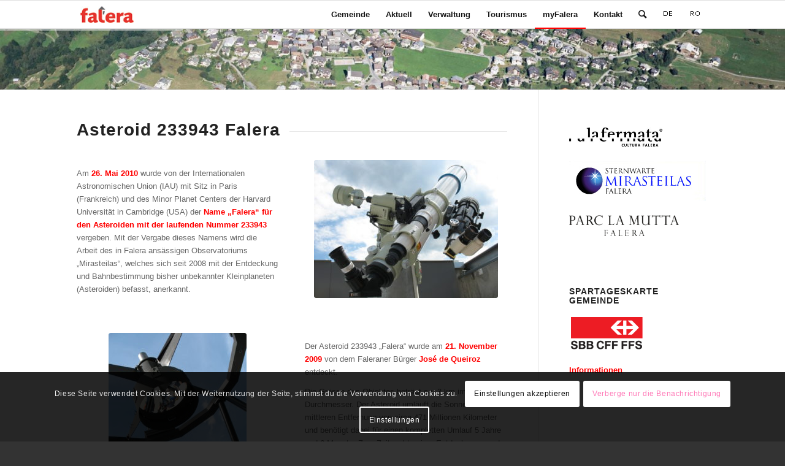

--- FILE ---
content_type: text/html; charset=UTF-8
request_url: https://www.falera.net/falera-hat-einen-eigenen-asteroiden/
body_size: 20178
content:
<!DOCTYPE html>
<html lang="de-DE" class="html_stretched responsive av-preloader-disabled av-default-lightbox  html_header_top html_logo_left html_main_nav_header html_menu_right html_custom html_header_sticky html_header_shrinking_disabled html_mobile_menu_phone html_header_searchicon html_content_align_center html_header_unstick_top_disabled html_header_stretch_disabled html_av-submenu-hidden html_av-submenu-display-click html_av-overlay-side html_av-overlay-side-classic html_av-submenu-clone html_entry_id_743 av-cookies-consent-show-message-bar av-cookies-cookie-consent-enabled av-cookies-needs-opt-in av-cookies-user-needs-accept-button avia-cookie-check-browser-settings av-no-preview html_text_menu_active ">
<head>
<meta charset="UTF-8" />
<meta name="robots" content="index, follow" />


<!-- mobile setting -->
<meta name="viewport" content="width=device-width, initial-scale=1">

<!-- Scripts/CSS and wp_head hook -->
<title>Asteroid 233943 Falera &#8211; Falera, GR</title>
<meta name='robots' content='max-image-preview:large' />
	<style>img:is([sizes="auto" i], [sizes^="auto," i]) { contain-intrinsic-size: 3000px 1500px }</style>
	<link rel="alternate" hreflang="de-de" href="https://www.falera.net/falera-hat-einen-eigenen-asteroiden/" />
<link rel="alternate" hreflang="rm-ch" href="https://www.falera.net/rm/falera-ha-in-agen-asteroid/" />
<link rel="alternate" hreflang="x-default" href="https://www.falera.net/falera-hat-einen-eigenen-asteroiden/" />

				<script type='text/javascript'>

				function avia_cookie_check_sessionStorage()
				{
					//	FF throws error when all cookies blocked !!
					var sessionBlocked = false;
					try
					{
						var test = sessionStorage.getItem( 'aviaCookieRefused' ) != null;
					}
					catch(e)
					{
						sessionBlocked = true;
					}
					
					var aviaCookieRefused = ! sessionBlocked ? sessionStorage.getItem( 'aviaCookieRefused' ) : null;
					
					var html = document.getElementsByTagName('html')[0];

					/**
					 * Set a class to avoid calls to sessionStorage
					 */
					if( sessionBlocked || aviaCookieRefused )
					{
						if( html.className.indexOf('av-cookies-session-refused') < 0 )
						{
							html.className += ' av-cookies-session-refused';
						}
					}
					
					if( sessionBlocked || aviaCookieRefused || document.cookie.match(/aviaCookieConsent/) )
					{
						if( html.className.indexOf('av-cookies-user-silent-accept') >= 0 )
						{
							 html.className = html.className.replace(/\bav-cookies-user-silent-accept\b/g, '');
						}
					}
				}

				avia_cookie_check_sessionStorage();

			</script>
			<link rel="alternate" type="application/rss+xml" title="Falera, GR &raquo; Feed" href="https://www.falera.net/feed/" />
<script type="text/javascript">
/* <![CDATA[ */
window._wpemojiSettings = {"baseUrl":"https:\/\/s.w.org\/images\/core\/emoji\/15.0.3\/72x72\/","ext":".png","svgUrl":"https:\/\/s.w.org\/images\/core\/emoji\/15.0.3\/svg\/","svgExt":".svg","source":{"concatemoji":"https:\/\/www.falera.net\/wp-includes\/js\/wp-emoji-release.min.js?ver=189e3dbd08edbe3bf896e7cb045b37f4"}};
/*! This file is auto-generated */
!function(i,n){var o,s,e;function c(e){try{var t={supportTests:e,timestamp:(new Date).valueOf()};sessionStorage.setItem(o,JSON.stringify(t))}catch(e){}}function p(e,t,n){e.clearRect(0,0,e.canvas.width,e.canvas.height),e.fillText(t,0,0);var t=new Uint32Array(e.getImageData(0,0,e.canvas.width,e.canvas.height).data),r=(e.clearRect(0,0,e.canvas.width,e.canvas.height),e.fillText(n,0,0),new Uint32Array(e.getImageData(0,0,e.canvas.width,e.canvas.height).data));return t.every(function(e,t){return e===r[t]})}function u(e,t,n){switch(t){case"flag":return n(e,"\ud83c\udff3\ufe0f\u200d\u26a7\ufe0f","\ud83c\udff3\ufe0f\u200b\u26a7\ufe0f")?!1:!n(e,"\ud83c\uddfa\ud83c\uddf3","\ud83c\uddfa\u200b\ud83c\uddf3")&&!n(e,"\ud83c\udff4\udb40\udc67\udb40\udc62\udb40\udc65\udb40\udc6e\udb40\udc67\udb40\udc7f","\ud83c\udff4\u200b\udb40\udc67\u200b\udb40\udc62\u200b\udb40\udc65\u200b\udb40\udc6e\u200b\udb40\udc67\u200b\udb40\udc7f");case"emoji":return!n(e,"\ud83d\udc26\u200d\u2b1b","\ud83d\udc26\u200b\u2b1b")}return!1}function f(e,t,n){var r="undefined"!=typeof WorkerGlobalScope&&self instanceof WorkerGlobalScope?new OffscreenCanvas(300,150):i.createElement("canvas"),a=r.getContext("2d",{willReadFrequently:!0}),o=(a.textBaseline="top",a.font="600 32px Arial",{});return e.forEach(function(e){o[e]=t(a,e,n)}),o}function t(e){var t=i.createElement("script");t.src=e,t.defer=!0,i.head.appendChild(t)}"undefined"!=typeof Promise&&(o="wpEmojiSettingsSupports",s=["flag","emoji"],n.supports={everything:!0,everythingExceptFlag:!0},e=new Promise(function(e){i.addEventListener("DOMContentLoaded",e,{once:!0})}),new Promise(function(t){var n=function(){try{var e=JSON.parse(sessionStorage.getItem(o));if("object"==typeof e&&"number"==typeof e.timestamp&&(new Date).valueOf()<e.timestamp+604800&&"object"==typeof e.supportTests)return e.supportTests}catch(e){}return null}();if(!n){if("undefined"!=typeof Worker&&"undefined"!=typeof OffscreenCanvas&&"undefined"!=typeof URL&&URL.createObjectURL&&"undefined"!=typeof Blob)try{var e="postMessage("+f.toString()+"("+[JSON.stringify(s),u.toString(),p.toString()].join(",")+"));",r=new Blob([e],{type:"text/javascript"}),a=new Worker(URL.createObjectURL(r),{name:"wpTestEmojiSupports"});return void(a.onmessage=function(e){c(n=e.data),a.terminate(),t(n)})}catch(e){}c(n=f(s,u,p))}t(n)}).then(function(e){for(var t in e)n.supports[t]=e[t],n.supports.everything=n.supports.everything&&n.supports[t],"flag"!==t&&(n.supports.everythingExceptFlag=n.supports.everythingExceptFlag&&n.supports[t]);n.supports.everythingExceptFlag=n.supports.everythingExceptFlag&&!n.supports.flag,n.DOMReady=!1,n.readyCallback=function(){n.DOMReady=!0}}).then(function(){return e}).then(function(){var e;n.supports.everything||(n.readyCallback(),(e=n.source||{}).concatemoji?t(e.concatemoji):e.wpemoji&&e.twemoji&&(t(e.twemoji),t(e.wpemoji)))}))}((window,document),window._wpemojiSettings);
/* ]]> */
</script>
<style id='wp-emoji-styles-inline-css' type='text/css'>

	img.wp-smiley, img.emoji {
		display: inline !important;
		border: none !important;
		box-shadow: none !important;
		height: 1em !important;
		width: 1em !important;
		margin: 0 0.07em !important;
		vertical-align: -0.1em !important;
		background: none !important;
		padding: 0 !important;
	}
</style>
<link rel='stylesheet' id='wp-block-library-css' href='https://www.falera.net/wp-includes/css/dist/block-library/style.min.css?ver=189e3dbd08edbe3bf896e7cb045b37f4' type='text/css' media='all' />
<style id='classic-theme-styles-inline-css' type='text/css'>
/*! This file is auto-generated */
.wp-block-button__link{color:#fff;background-color:#32373c;border-radius:9999px;box-shadow:none;text-decoration:none;padding:calc(.667em + 2px) calc(1.333em + 2px);font-size:1.125em}.wp-block-file__button{background:#32373c;color:#fff;text-decoration:none}
</style>
<style id='global-styles-inline-css' type='text/css'>
:root{--wp--preset--aspect-ratio--square: 1;--wp--preset--aspect-ratio--4-3: 4/3;--wp--preset--aspect-ratio--3-4: 3/4;--wp--preset--aspect-ratio--3-2: 3/2;--wp--preset--aspect-ratio--2-3: 2/3;--wp--preset--aspect-ratio--16-9: 16/9;--wp--preset--aspect-ratio--9-16: 9/16;--wp--preset--color--black: #000000;--wp--preset--color--cyan-bluish-gray: #abb8c3;--wp--preset--color--white: #ffffff;--wp--preset--color--pale-pink: #f78da7;--wp--preset--color--vivid-red: #cf2e2e;--wp--preset--color--luminous-vivid-orange: #ff6900;--wp--preset--color--luminous-vivid-amber: #fcb900;--wp--preset--color--light-green-cyan: #7bdcb5;--wp--preset--color--vivid-green-cyan: #00d084;--wp--preset--color--pale-cyan-blue: #8ed1fc;--wp--preset--color--vivid-cyan-blue: #0693e3;--wp--preset--color--vivid-purple: #9b51e0;--wp--preset--gradient--vivid-cyan-blue-to-vivid-purple: linear-gradient(135deg,rgba(6,147,227,1) 0%,rgb(155,81,224) 100%);--wp--preset--gradient--light-green-cyan-to-vivid-green-cyan: linear-gradient(135deg,rgb(122,220,180) 0%,rgb(0,208,130) 100%);--wp--preset--gradient--luminous-vivid-amber-to-luminous-vivid-orange: linear-gradient(135deg,rgba(252,185,0,1) 0%,rgba(255,105,0,1) 100%);--wp--preset--gradient--luminous-vivid-orange-to-vivid-red: linear-gradient(135deg,rgba(255,105,0,1) 0%,rgb(207,46,46) 100%);--wp--preset--gradient--very-light-gray-to-cyan-bluish-gray: linear-gradient(135deg,rgb(238,238,238) 0%,rgb(169,184,195) 100%);--wp--preset--gradient--cool-to-warm-spectrum: linear-gradient(135deg,rgb(74,234,220) 0%,rgb(151,120,209) 20%,rgb(207,42,186) 40%,rgb(238,44,130) 60%,rgb(251,105,98) 80%,rgb(254,248,76) 100%);--wp--preset--gradient--blush-light-purple: linear-gradient(135deg,rgb(255,206,236) 0%,rgb(152,150,240) 100%);--wp--preset--gradient--blush-bordeaux: linear-gradient(135deg,rgb(254,205,165) 0%,rgb(254,45,45) 50%,rgb(107,0,62) 100%);--wp--preset--gradient--luminous-dusk: linear-gradient(135deg,rgb(255,203,112) 0%,rgb(199,81,192) 50%,rgb(65,88,208) 100%);--wp--preset--gradient--pale-ocean: linear-gradient(135deg,rgb(255,245,203) 0%,rgb(182,227,212) 50%,rgb(51,167,181) 100%);--wp--preset--gradient--electric-grass: linear-gradient(135deg,rgb(202,248,128) 0%,rgb(113,206,126) 100%);--wp--preset--gradient--midnight: linear-gradient(135deg,rgb(2,3,129) 0%,rgb(40,116,252) 100%);--wp--preset--font-size--small: 13px;--wp--preset--font-size--medium: 20px;--wp--preset--font-size--large: 36px;--wp--preset--font-size--x-large: 42px;--wp--preset--spacing--20: 0.44rem;--wp--preset--spacing--30: 0.67rem;--wp--preset--spacing--40: 1rem;--wp--preset--spacing--50: 1.5rem;--wp--preset--spacing--60: 2.25rem;--wp--preset--spacing--70: 3.38rem;--wp--preset--spacing--80: 5.06rem;--wp--preset--shadow--natural: 6px 6px 9px rgba(0, 0, 0, 0.2);--wp--preset--shadow--deep: 12px 12px 50px rgba(0, 0, 0, 0.4);--wp--preset--shadow--sharp: 6px 6px 0px rgba(0, 0, 0, 0.2);--wp--preset--shadow--outlined: 6px 6px 0px -3px rgba(255, 255, 255, 1), 6px 6px rgba(0, 0, 0, 1);--wp--preset--shadow--crisp: 6px 6px 0px rgba(0, 0, 0, 1);}:where(.is-layout-flex){gap: 0.5em;}:where(.is-layout-grid){gap: 0.5em;}body .is-layout-flex{display: flex;}.is-layout-flex{flex-wrap: wrap;align-items: center;}.is-layout-flex > :is(*, div){margin: 0;}body .is-layout-grid{display: grid;}.is-layout-grid > :is(*, div){margin: 0;}:where(.wp-block-columns.is-layout-flex){gap: 2em;}:where(.wp-block-columns.is-layout-grid){gap: 2em;}:where(.wp-block-post-template.is-layout-flex){gap: 1.25em;}:where(.wp-block-post-template.is-layout-grid){gap: 1.25em;}.has-black-color{color: var(--wp--preset--color--black) !important;}.has-cyan-bluish-gray-color{color: var(--wp--preset--color--cyan-bluish-gray) !important;}.has-white-color{color: var(--wp--preset--color--white) !important;}.has-pale-pink-color{color: var(--wp--preset--color--pale-pink) !important;}.has-vivid-red-color{color: var(--wp--preset--color--vivid-red) !important;}.has-luminous-vivid-orange-color{color: var(--wp--preset--color--luminous-vivid-orange) !important;}.has-luminous-vivid-amber-color{color: var(--wp--preset--color--luminous-vivid-amber) !important;}.has-light-green-cyan-color{color: var(--wp--preset--color--light-green-cyan) !important;}.has-vivid-green-cyan-color{color: var(--wp--preset--color--vivid-green-cyan) !important;}.has-pale-cyan-blue-color{color: var(--wp--preset--color--pale-cyan-blue) !important;}.has-vivid-cyan-blue-color{color: var(--wp--preset--color--vivid-cyan-blue) !important;}.has-vivid-purple-color{color: var(--wp--preset--color--vivid-purple) !important;}.has-black-background-color{background-color: var(--wp--preset--color--black) !important;}.has-cyan-bluish-gray-background-color{background-color: var(--wp--preset--color--cyan-bluish-gray) !important;}.has-white-background-color{background-color: var(--wp--preset--color--white) !important;}.has-pale-pink-background-color{background-color: var(--wp--preset--color--pale-pink) !important;}.has-vivid-red-background-color{background-color: var(--wp--preset--color--vivid-red) !important;}.has-luminous-vivid-orange-background-color{background-color: var(--wp--preset--color--luminous-vivid-orange) !important;}.has-luminous-vivid-amber-background-color{background-color: var(--wp--preset--color--luminous-vivid-amber) !important;}.has-light-green-cyan-background-color{background-color: var(--wp--preset--color--light-green-cyan) !important;}.has-vivid-green-cyan-background-color{background-color: var(--wp--preset--color--vivid-green-cyan) !important;}.has-pale-cyan-blue-background-color{background-color: var(--wp--preset--color--pale-cyan-blue) !important;}.has-vivid-cyan-blue-background-color{background-color: var(--wp--preset--color--vivid-cyan-blue) !important;}.has-vivid-purple-background-color{background-color: var(--wp--preset--color--vivid-purple) !important;}.has-black-border-color{border-color: var(--wp--preset--color--black) !important;}.has-cyan-bluish-gray-border-color{border-color: var(--wp--preset--color--cyan-bluish-gray) !important;}.has-white-border-color{border-color: var(--wp--preset--color--white) !important;}.has-pale-pink-border-color{border-color: var(--wp--preset--color--pale-pink) !important;}.has-vivid-red-border-color{border-color: var(--wp--preset--color--vivid-red) !important;}.has-luminous-vivid-orange-border-color{border-color: var(--wp--preset--color--luminous-vivid-orange) !important;}.has-luminous-vivid-amber-border-color{border-color: var(--wp--preset--color--luminous-vivid-amber) !important;}.has-light-green-cyan-border-color{border-color: var(--wp--preset--color--light-green-cyan) !important;}.has-vivid-green-cyan-border-color{border-color: var(--wp--preset--color--vivid-green-cyan) !important;}.has-pale-cyan-blue-border-color{border-color: var(--wp--preset--color--pale-cyan-blue) !important;}.has-vivid-cyan-blue-border-color{border-color: var(--wp--preset--color--vivid-cyan-blue) !important;}.has-vivid-purple-border-color{border-color: var(--wp--preset--color--vivid-purple) !important;}.has-vivid-cyan-blue-to-vivid-purple-gradient-background{background: var(--wp--preset--gradient--vivid-cyan-blue-to-vivid-purple) !important;}.has-light-green-cyan-to-vivid-green-cyan-gradient-background{background: var(--wp--preset--gradient--light-green-cyan-to-vivid-green-cyan) !important;}.has-luminous-vivid-amber-to-luminous-vivid-orange-gradient-background{background: var(--wp--preset--gradient--luminous-vivid-amber-to-luminous-vivid-orange) !important;}.has-luminous-vivid-orange-to-vivid-red-gradient-background{background: var(--wp--preset--gradient--luminous-vivid-orange-to-vivid-red) !important;}.has-very-light-gray-to-cyan-bluish-gray-gradient-background{background: var(--wp--preset--gradient--very-light-gray-to-cyan-bluish-gray) !important;}.has-cool-to-warm-spectrum-gradient-background{background: var(--wp--preset--gradient--cool-to-warm-spectrum) !important;}.has-blush-light-purple-gradient-background{background: var(--wp--preset--gradient--blush-light-purple) !important;}.has-blush-bordeaux-gradient-background{background: var(--wp--preset--gradient--blush-bordeaux) !important;}.has-luminous-dusk-gradient-background{background: var(--wp--preset--gradient--luminous-dusk) !important;}.has-pale-ocean-gradient-background{background: var(--wp--preset--gradient--pale-ocean) !important;}.has-electric-grass-gradient-background{background: var(--wp--preset--gradient--electric-grass) !important;}.has-midnight-gradient-background{background: var(--wp--preset--gradient--midnight) !important;}.has-small-font-size{font-size: var(--wp--preset--font-size--small) !important;}.has-medium-font-size{font-size: var(--wp--preset--font-size--medium) !important;}.has-large-font-size{font-size: var(--wp--preset--font-size--large) !important;}.has-x-large-font-size{font-size: var(--wp--preset--font-size--x-large) !important;}
:where(.wp-block-post-template.is-layout-flex){gap: 1.25em;}:where(.wp-block-post-template.is-layout-grid){gap: 1.25em;}
:where(.wp-block-columns.is-layout-flex){gap: 2em;}:where(.wp-block-columns.is-layout-grid){gap: 2em;}
:root :where(.wp-block-pullquote){font-size: 1.5em;line-height: 1.6;}
</style>
<link rel='stylesheet' id='wpml-legacy-horizontal-list-0-css' href='https://www.falera.net/wp-content/plugins/sitepress-multilingual-cms/templates/language-switchers/legacy-list-horizontal/style.min.css?ver=1' type='text/css' media='all' />
<style id='wpml-legacy-horizontal-list-0-inline-css' type='text/css'>
.wpml-ls-statics-shortcode_actions, .wpml-ls-statics-shortcode_actions .wpml-ls-sub-menu, .wpml-ls-statics-shortcode_actions a {border-color:#EEEEEE;}.wpml-ls-statics-shortcode_actions a, .wpml-ls-statics-shortcode_actions .wpml-ls-sub-menu a, .wpml-ls-statics-shortcode_actions .wpml-ls-sub-menu a:link, .wpml-ls-statics-shortcode_actions li:not(.wpml-ls-current-language) .wpml-ls-link, .wpml-ls-statics-shortcode_actions li:not(.wpml-ls-current-language) .wpml-ls-link:link {color:#444444;background-color:#ffffff;}.wpml-ls-statics-shortcode_actions .wpml-ls-sub-menu a:hover,.wpml-ls-statics-shortcode_actions .wpml-ls-sub-menu a:focus, .wpml-ls-statics-shortcode_actions .wpml-ls-sub-menu a:link:hover, .wpml-ls-statics-shortcode_actions .wpml-ls-sub-menu a:link:focus {color:#000000;background-color:#eeeeee;}.wpml-ls-statics-shortcode_actions .wpml-ls-current-language > a {color:#444444;background-color:#ffffff;}.wpml-ls-statics-shortcode_actions .wpml-ls-current-language:hover>a, .wpml-ls-statics-shortcode_actions .wpml-ls-current-language>a:focus {color:#000000;background-color:#eeeeee;}
#lang_sel img, #lang_sel_list img, #lang_sel_footer img { display: inline; }
</style>
<link rel='stylesheet' id='cms-navigation-style-base-css' href='https://www.falera.net/wp-content/plugins/wpml-cms-nav/res/css/cms-navigation-base.css?ver=1.5.6' type='text/css' media='screen' />
<link rel='stylesheet' id='cms-navigation-style-css' href='https://www.falera.net/wp-content/plugins/wpml-cms-nav/res/css/cms-navigation.css?ver=1.5.6' type='text/css' media='screen' />
<link rel='stylesheet' id='avia-merged-styles-css' href='https://www.falera.net/wp-content/uploads/dynamic_avia/avia-merged-styles-1a89df87dce27a45e7c1c4c01119d3fc---66c2fca52711e.css' type='text/css' media='all' />
<script type="text/javascript">var addToHomeConfig = {animationIn:'drop',animationOut:'drop',startdelay:2000,lifespan:20000,expire:0,touchIcon:false}</script><script type="text/javascript" src="https://www.falera.net/wp-includes/js/jquery/jquery.min.js?ver=3.7.1" id="jquery-core-js"></script>
<script type="text/javascript" src="https://www.falera.net/wp-includes/js/jquery/jquery-migrate.min.js?ver=3.4.1" id="jquery-migrate-js"></script>
<script type="text/javascript" src="https://www.falera.net/wp-content/uploads/dynamic_avia/avia-head-scripts-ef839afd27d69e17fc1cd81f0437558f---66c2fca5383e6.js" id="avia-head-scripts-js"></script>
<link rel="https://api.w.org/" href="https://www.falera.net/wp-json/" /><link rel="alternate" title="JSON" type="application/json" href="https://www.falera.net/wp-json/wp/v2/pages/743" /><link rel="EditURI" type="application/rsd+xml" title="RSD" href="https://www.falera.net/xmlrpc.php?rsd" />

<link rel="canonical" href="https://www.falera.net/falera-hat-einen-eigenen-asteroiden/" />
<link rel='shortlink' href='https://www.falera.net/?p=743' />
<link rel="alternate" title="oEmbed (JSON)" type="application/json+oembed" href="https://www.falera.net/wp-json/oembed/1.0/embed?url=https%3A%2F%2Fwww.falera.net%2Ffalera-hat-einen-eigenen-asteroiden%2F" />
<link rel="alternate" title="oEmbed (XML)" type="text/xml+oembed" href="https://www.falera.net/wp-json/oembed/1.0/embed?url=https%3A%2F%2Fwww.falera.net%2Ffalera-hat-einen-eigenen-asteroiden%2F&#038;format=xml" />
<meta name="generator" content="WPML ver:4.8.6 stt:3,65;" />
<link rel="profile" href="http://gmpg.org/xfn/11" />
<link rel="alternate" type="application/rss+xml" title="Falera, GR RSS2 Feed" href="https://www.falera.net/feed/" />
<link rel="pingback" href="https://www.falera.net/xmlrpc.php" />

<style type='text/css' media='screen'>
 #top #header_main > .container, #top #header_main > .container .main_menu  .av-main-nav > li > a, #top #header_main #menu-item-shop .cart_dropdown_link{ height:45px; line-height: 45px; }
 .html_top_nav_header .av-logo-container{ height:45px;  }
 .html_header_top.html_header_sticky #top #wrap_all #main{ padding-top:45px; } 
</style>
<!--[if lt IE 9]><script src="https://www.falera.net/wp-content/themes/enfold/js/html5shiv.js"></script><![endif]-->
<link rel="icon" href="https://www.falera.net/wp-content/uploads/2016/05/57.jpg" type="image/x-icon">

<!-- Dynamic Widgets by QURL loaded - http://www.dynamic-widgets.com //-->

<!-- To speed up the rendering and to display the site as fast as possible to the user we include some styles and scripts for above the fold content inline -->
<style type="text/css" media="screen">.ls-container{visibility:hidden;position:relative} .ls-inner{position:relative;width:100%;height:100%;background-position:center center;z-index:30} .ls-wp-fullwidth-container{width:100%;position:relative} .ls-wp-fullwidth-helper{position:absolute} .ls-layers,.ls-slide-backgrounds,.ls-slide-effects,.ls-background-videos,.ls-bg-video-overlay{width:100%;height:100%;position:absolute;left:0;top:0;overflow:hidden;-o-transform:translateZ(0);-ms-transform:translateZ(0);-moz-transform:translateZ(0);-webkit-transform:translateZ(0);transform:translateZ(0)} .ls-wrapper{padding:0 !important;visibility:visible !important;border:0 !important;z-index:1} .ls-background-videos{z-index:1} .ls-bg-video-overlay{z-index:21;background-repeat:repeat;background-position:center center} .ls-slide-backgrounds{z-index:2} .ls-slide-effects{z-index:4} .ls-layers{z-index:35} .ls-parallax,.ls-in-out,.ls-z{position:absolute !important} .ls-parallax,.ls-z{width:0 !important;height:0 !important;top:0 !important;left:0 !important;bottom:auto !important;right:auto !important;display:block !important;overflow:visible !important} .ls-in-out{display:none} .ls-loop,.ls-clip{position:absolute !important;display:block !important} .ls-parallax,.ls-in-out,.ls-loop,.ls-z{background:none !important} .ls-parallax,.ls-bg-wrap,.ls-loop{margin:0 !important} .ls-wrapper > .ls-layer,.ls-wrapper > a > .ls-layer .ls-wrapper > .ls-bg{line-height:normal;white-space:nowrap;word-wrap:normal;margin-right:0 !important;margin-bottom:0 !important} .ls-wrapper > .ls-layer,.ls-wrapper > a > .ls-layer{position:static !important;display:block !important;-o-transform:translateZ(1px);-ms-transform:translateZ(1px);-moz-transform:translateZ(1px);-webkit-transform:translateZ(1px);transform:translateZ(1px)} .ls-bg-wrap,.ls-bg-outer{width:100%;height:100%;position:absolute;left:0;top:0} .ls-bg-wrap{display:none} .ls-bg-outer{overflow:hidden !important} .ls-wrapper > a.ls-layer-link{cursor:pointer !important;display:block !important;position:absolute !important;left:0 !important;top:0 !important;width:100% !important;height:100% !important;z-index:10;-o-transform:translateZ(100px);-ms-transform:translateZ(100px);-moz-transform:translateZ(100px);-webkit-transform:translateZ(100px);transform:translateZ(100px);background:url([data-uri]) !important} .ls-gui-element{z-index:40;text-decoration:none !important} .ls-loading-container{position:absolute !important;display:none;left:50% !important;top:50% !important} .ls-loading-indicator{margin:0 auto} .ls-media-unmute{visibility:hidden;position:absolute;left:16px;top:16px;width:30px;height:30px;cursor:pointer;opacity:.65} .ls-media-unmute-active{visibility:visible} .ls-media-unmute-bg{position:absolute;left:0;top:0;right:0;bottom:0;border-radius:30px;border:0 solid white;transform:scale(0.1);background:rgba(0,0,0,.25);box-shadow:0 3px 10px rgba(0,0,0,.2)} .ls-icon-muted,.ls-icon-unmuted{position:absolute;left:0;top:0;width:100%;height:100%;background-repeat:no-repeat;background-position:center;background-size:20px;transform:scale(0.1)} .ls-media-unmute-active .ls-media-unmute-bg{border:2px solid white} .ls-media-unmute-active .ls-icon-muted,.ls-media-unmute-active .ls-icon-unmuted,.ls-media-unmute-active .ls-media-unmute-bg{transform:scale(1) !important} .ls-icon-muted{background-image:url('https://www.falera.net/wp-content/themes/enfold/config-layerslider/LayerSlider/assets/static/layerslider/img/icon-muted-white.png');opacity:1} .ls-icon-unmuted{background-image:url('https://www.falera.net/wp-content/themes/enfold/config-layerslider/LayerSlider/assets/static/layerslider/img/icon-unmuted-white.png');opacity:0} .ls-media-unmute:hover{opacity:1} .ls-media-unmute:hover .ls-icon-muted{opacity:0} .ls-media-unmute:hover .ls-icon-unmuted{opacity:1} .ls-media-unmute-bg,.ls-icon-unmuted,.ls-media-unmute,.ls-icon-muted{transition:all .3s ease-in-out !important} .ls-bottom-slidebuttons{text-align:left} .ls-bottom-nav-wrapper,.ls-below-thumbnails{height:0;position:relative;text-align:center;margin:0 auto} .ls-below-thumbnails{display:none} .ls-bottom-nav-wrapper a,.ls-nav-prev,.ls-nav-next{outline:none} .ls-bottom-slidebuttons{position:relative} .ls-bottom-slidebuttons,.ls-nav-start,.ls-nav-stop,.ls-nav-sides{position:relative} .ls-nothumb{text-align:center !important} .ls-link,.ls-link:hover{position:absolute !important;width:100% !important;height:100% !important;left:0 !important;top:0 !important} .ls-link{display:none} .ls-link-on-top{z-index:999999 !important} .ls-link,.ls-wrapper > a > *{background-image:url('[data-uri]')} .ls-bottom-nav-wrapper,.ls-thumbnail-wrapper,.ls-nav-prev,.ls-nav-next{visibility:hidden} .ls-bar-timer{position:absolute;width:0;height:2px;background:white;border-bottom:2px solid #555;opacity:.55;top:0} .ls-circle-timer{width:16px;height:16px;position:absolute;right:10px;top:10px;opacity:.65;display:none} .ls-container .ls-circle-timer,.ls-container .ls-circle-timer *{box-sizing:border-box !important} .ls-ct-half{border:4px solid white} .ls-ct-left,.ls-ct-right{width:50%;height:100%;overflow:hidden} .ls-ct-left,.ls-ct-right{position:absolute} .ls-ct-left{left:0} .ls-ct-right{left:50%} .ls-ct-rotate{width:200%;height:100%;position:absolute;top:0} .ls-ct-left .ls-ct-rotate,.ls-ct-right .ls-ct-hider,.ls-ct-right .ls-ct-half{left:0} .ls-ct-right .ls-ct-rotate,.ls-ct-left .ls-ct-hider,.ls-ct-left .ls-ct-half{right:0} .ls-ct-hider,.ls-ct-half{position:absolute;top:0} .ls-ct-hider{width:50%;height:100%;overflow:hidden} .ls-ct-half{width:200%;height:100%} .ls-ct-center{width:100%;height:100%;left:0;top:0;position:absolute;border:4px solid black;opacity:0.2} .ls-ct-half,.ls-ct-center{border-radius:100px;-moz-border-radius:100px;-webkit-border-radius:100px} .ls-slidebar-container{margin:10px auto} .ls-slidebar-container,.ls-slidebar{position:relative} .ls-progressbar,.ls-slidebar-slider-container{position:absolute;left:0;top:0} .ls-progressbar{width:0;height:100%;z-index:1} .ls-slidebar-slider-container{z-index:2} .ls-slidebar-slider{position:static !important;cursor:pointer} .ls-slidebar{height:10px;background-color:#ddd} .ls-slidebar,.ls-progressbar{border-radius:10px} .ls-progressbar{background-color:#bbb} .ls-slidebar-slider-container{top:50%} .ls-slidebar-slider{width:20px;height:20px;border-radius:20px;background-color:#999} .ls-slidebar-light .ls-slidebar{height:8px;background-color:white;border:1px solid #ddd;border-top:1px solid #ccc} .ls-slidebar-light .ls-slidebar,.ls-slidebar-light .ls-progressbar{border-radius:10px} .ls-slidebar-light .ls-progressbar{background-color:#eee} .ls-slidebar-light .ls-slidebar-slider-container{top:50%} .ls-slidebar-light .ls-slidebar-slider{width:18px;height:18px;border-radius:20px;background-color:#eee;border:1px solid #bbb;border-top:1px solid #ccc;border-bottom:1px solid #999} .ls-tn{display:none !important} .ls-thumbnail-hover{display:none;position:absolute;left:0} .ls-thumbnail-hover-inner{width:100%;height:100%;position:absolute;left:0;top:0;display:none} .ls-thumbnail-hover-bg{position:absolute;width:100%;height:100%;left:0;top:0} .ls-thumbnail-hover-img{position:absolute;overflow:hidden} .ls-thumbnail-hover img{max-width:none !important;position:absolute;display:inline-block;visibility:visible !important;left:50%;top:0} .ls-thumbnail-hover span{left:50%;top:100%;width:0;height:0;display:block;position:absolute;border-left-color:transparent !important;border-right-color:transparent !important;border-bottom-color:transparent !important} .ls-thumbnail-wrapper{position:relative;width:100%;margin:0 auto} .ls-thumbnail{position:relative;margin:0 auto} .ls-thumbnail-inner,.ls-thumbnail-slide-container{width:100%} .ls-thumbnail-slide-container{overflow:hidden !important;position:relative} .ls-thumbnail-slide{text-align:center;white-space:nowrap;float:left;position:relative} .ls-thumbnail-slide a{overflow:hidden;display:inline-block;width:0;height:0;position:relative} .ls-thumbnail-slide img{max-width:none !important;max-height:100% !important;height:100%;visibility:visible !important} .ls-touchscroll{overflow-x:auto !important} .ls-shadow{display:none;position:absolute;z-index:10 !important;top:100%;width:100%;left:0;overflow:hidden !important;visibility:hidden} .ls-shadow img{width:100% !important;height:auto !important;position:absolute !important;left:0 !important;bottom:0 !important} .ls-media-layer{overflow:hidden} .ls-vpcontainer,.ls-videopreview{width :100%;height :100%;position :absolute;left :0;top :0;cursor :pointer} .ls-videopreview{background-size:cover;background-position:center center} .ls-videopreview{z-index:1} .ls-playvideo{position:absolute;left:50%;top:50%;cursor:pointer;z-index:2} .ls-autoplay .ls-playvideo{display:none !important} .ls-forcehide{display:none !important} .ls-yourlogo{position:absolute;z-index:50} .ls-slide-transition-wrapper{width:100%;height:100%;position:absolute;left:0;top:0;z-index:3} .ls-slide-transition-wrapper,.ls-slide-transition-wrapper *{text-align:left !important} .ls-slide-transition-tile{position:relative;float:left} .ls-slide-transition-tile img{visibility:visible;margin:0 !important} .ls-curtiles{overflow:hidden} .ls-curtiles,.ls-nexttiles{position:absolute;width:100%;height:100%;left:0;top:0} .ls-curtile,.ls-nexttile{overflow:hidden;width:100% !important;height:100% !important;-o-transform:translateZ(0);-ms-transform:translateZ(0);-moz-transform:translateZ(0);-webkit-transform:translateZ(0);transform:translateZ(0)} .ls-nexttile{display:none} .ls-3d-container{position:relative;overflow:visible !important;-ms-perspective:none !important;-moz-perspective:none !important;-webkit-perspective:none !important;perspective:none !important} .ls-3d-box{position:absolute} .ls-3d-box div{overflow:hidden;margin:0;padding:0;position:absolute;background-color:#888} .ls-3d-box .ls-3d-top,.ls-3d-box .ls-3d-bottom{background-color:#555} .ls-slide-transition-wrapper,.ls-slide-transition-tile{-ms-perspective:1500px;-moz-perspective:1500px;-webkit-perspective:1500px;perspective:1500px} .ls-slide-transition-tile,.ls-3d-box,.ls-curtiles,.ls-nexttiles{-ms-transform-style:preserve-3d;-moz-transform-style:preserve-3d;-webkit-transform-style:preserve-3d;transform-style:preserve-3d} .ls-curtile,.ls-nexttile,.ls-3d-box,.ls-3d-box div{-ms-backface-visibility:hidden;-moz-backface-visibility:hidden;-webkit-backface-visibility:hidden;backface-visibility:hidden} .ls-fullsize:not(.ls-hidden),.ls-fullwidth:not(.ls-hidden){max-width:100%} .ls-visible{overflow:visible !important} .ls-unselectable{user-select:none;-o-user-select:none;-ms-user-select:none;-moz-user-select:none;-webkit-user-select:none} .ls-overflow-hidden{overflow:hidden} .ls-overflowx-hidden{overflow-x:hidden} .ls-overflow-visible{overflow:visible !important} .ls-overflowy-hidden{overflow-y:hidden} .ls-hidden{width:0px !important;height:0px !important;position:absolute;left:-5000px;top:-5000px;z-index:-1;overflow:hidden !important;visibility:hidden !important;display:block !important} .ls-slide{display:block !important;visibility:hidden !important;position:absolute !important;overflow:hidden;top:0 !important;left:0 !important;bottom:auto !important;right:auto !important;background:none;border:none !important;margin:0 !important;padding:0 !important} .ls-slide > .ls-layer,.ls-slide > .ls-l,.ls-slide > .ls-bg,.ls-slide > a > .ls-layer,.ls-slide > a > .ls-l,.ls-slide > a > .ls-bg{position:absolute !important;white-space:nowrap} .ls-fullscreen{margin:0 !important;padding:0 !important;width:auto !important;height:auto !important} .ls-fullscreen .ls-container{background-color:black;margin:0 auto !important} .ls-fullscreen .ls-fullscreen-wrapper{width:100% !important;height:100% !important;margin:0 !important;padding:0 !important;border:0 !important;background-color:black;overflow:hidden !important;position:relative !important} .ls-fullscreen .ls-fullscreen-wrapper .ls-container,.ls-fullscreen .ls-fullscreen-wrapper .ls-wp-container{position:absolute !important;top:50% !important;left:50% !important;transform:translate(-50%,-50%) !important} .ls-layer .split-item{font-weight:inherit !important;font-family:inherit !important;font-size:inherit;color:inherit} html body .ls-nav-prev,#ls-global .ls-nav-prev,html body .ls-nav-next,#ls-global .ls-nav-next,html body .ls-container img,#ls-global .ls-container img,html body .ls-bottom-nav-wrapper a,#ls-global .ls-bottom-nav-wrapper a,html body .ls-container .ls-fullscreen,#ls-global .ls-container .ls-fullscreen,html body .ls-thumbnail a,#ls-global .ls-thumbnail a{transition:none;-ms-transition:none;-webkit-transition:none;line-height:normal;outline:none;padding:0;border:0} html body .ls-wrapper > a,#ls-global .ls-wrapper > a,html body .ls-wrapper > p,#ls-global .ls-wrapper > p,html body .ls-wrapper > h1,#ls-global .ls-wrapper > h1,html body .ls-wrapper > h2,#ls-global .ls-wrapper > h2,html body .ls-wrapper > h3,#ls-global .ls-wrapper > h3,html body .ls-wrapper > h4,#ls-global .ls-wrapper > h4,html body .ls-wrapper > h5,#ls-global .ls-wrapper > h5,html body .ls-wrapper > img,#ls-global .ls-wrapper > img,html body .ls-wrapper > div,#ls-global .ls-wrapper > div,html body .ls-wrapper > span,#ls-global .ls-wrapper > span,html body .ls-wrapper .ls-bg,#ls-global .ls-wrapper .ls-bg,html body .ls-wrapper .ls-layer,#ls-global .ls-wrapper .ls-layer,html body .ls-slide .ls-layer,#ls-global .ls-slide .ls-layer,html body .ls-slide a .ls-layer,#ls-global .ls-slide a .ls-layer{transition:none;-ms-transition:none;-webkit-transition:none;line-height:normal;outline:none;padding:0;margin:0;border-width:0} html body .ls-container img,#ls-global .ls-container img{background:none !important;min-width:0 !important;max-width:none !important;border-radius:0;box-shadow:none;border:0;padding:0} html body .ls-wp-container .ls-wrapper > a > *,#ls-global .ls-wp-container .ls-wrapper > a > *{margin:0} html body .ls-wp-container .ls-wrapper > a,#ls-global .ls-wp-container .ls-wrapper > a{text-decoration:none} .ls-wp-fullwidth-container,.ls-wp-fullwidth-helper,.ls-gui-element *,.ls-gui-element,.ls-container,.ls-slide > *,.ls-slide,.ls-wrapper,.ls-layer{box-sizing:content-box !important} html body .ls-yourlogo,#ls-global .ls-yourlogo{margin:0} html body .ls-tn,#ls-global .ls-tn{display:none} .ls-bottom-nav-wrapper,.ls-bottom-nav-wrapper span,.ls-bottom-nav-wrapper a{line-height:0;font-size:0} html body .ls-container video,#ls-global .ls-container video{max-width:none !important;object-fit:cover !important} html body .ls-container.ls-wp-container,#ls-global .ls-container.ls-wp-container,html body .ls-fullscreen-wrapper,#ls-global .ls-fullscreen-wrapper{max-width:none} html body .ls-container,#ls-global .ls-container,html body .ls-container .ls-slide-transition-wrapper,#ls-global .ls-container .ls-slide-transition-wrapper,html body .ls-container .ls-slide-transition-wrapper *,#ls-global .ls-container .ls-slide-transition-wrapper *,html body .ls-container .ls-bottom-nav-wrapper,#ls-global .ls-container .ls-bottom-nav-wrapper,html body .ls-container .ls-bottom-nav-wrapper *,#ls-global .ls-container .ls-bottom-nav-wrapper *,html body .ls-container .ls-bottom-nav-wrapper span *,#ls-global .ls-container .ls-bottom-nav-wrapper span *,html body .ls-direction-fix,#ls-global .ls-direction-fix{direction:ltr !important} html body .ls-container,#ls-global .ls-container{float:none !important} .ls-slider-notification{position:relative;margin:10px auto;padding:10px 10px 15px 88px;border-radius:5px;min-height:60px;background:#de4528;color:white !important;font-family:'Open Sans',arial,sans-serif !important} .ls-slider-notification a{color:white !important;text-decoration:underline !important} .ls-slider-notification-logo{position:absolute;top:16px;left:17px;width:56px;height:56px;font-size:49px;line-height:53px;border-radius:56px;background-color:white;color:#de4528;font-style:normal;font-weight:800;text-align:center} .ls-slider-notification strong{color:white !important;display:block;font-size:20px;line-height:26px;font-weight:normal !important} .ls-slider-notification span{display:block;font-size:13px;line-height:16px;text-align:justify !important} @media screen and (max-width:767px){.ls-container .ls-layers > .ls-hide-on-phone,.ls-container .ls-background-videos .ls-hide-on-phone video,.ls-container .ls-background-videos .ls-hide-on-phone audio,.ls-container .ls-background-videos .ls-hide-on-phone iframe{display:none !important}} @media screen and (min-width:768px) and (max-width:1024px){.ls-container .ls-layers > .ls-hide-on-tablet,.ls-container .ls-background-videos .ls-hide-on-tablet video,.ls-container .ls-background-videos .ls-hide-on-tablet audio,.ls-container .ls-background-videos .ls-hide-on-tablet iframe{display:none !important}} @media screen and (min-width:1025px){.ls-container .ls-layers > .ls-hide-on-desktop,.ls-container .ls-background-videos .ls-hide-on-desktop video,.ls-container .ls-background-videos .ls-hide-on-desktop audio,.ls-container .ls-background-videos .ls-hide-on-desktop iframe{display:none !important}} .ls-container .ls-background-videos .ls-vpcontainer{z-index:10} .ls-container .ls-background-videos .ls-videopreview{background-size:cover !important} .ls-container .ls-background-videos video,.ls-container .ls-background-videos audio,.ls-container .ls-background-videos iframe{position:relative;z-index:20} @media (transform-3d),(-ms-transform-3d),(-webkit-transform-3d){#ls-test3d{position:absolute;left:9px;height:3px}} [data-ls-animating-in],[data-ls-animating-out]{will-change:transform,opacity} .ls-loop{will-change:transform}</style><script type="text/javascript">'use strict';var avia_is_mobile=!1;if(/Android|webOS|iPhone|iPad|iPod|BlackBerry|IEMobile|Opera Mini/i.test(navigator.userAgent)&&'ontouchstart' in document.documentElement){avia_is_mobile=!0;document.documentElement.className+=' avia_mobile '}
else{document.documentElement.className+=' avia_desktop '};document.documentElement.className+=' js_active ';(function(){var e=['-webkit-','-moz-','-ms-',''],n='';for(var t in e){if(e[t]+'transform' in document.documentElement.style){document.documentElement.className+=' avia_transform ';n=e[t]+'transform'};if(e[t]+'perspective' in document.documentElement.style)document.documentElement.className+=' avia_transform3d '};if(typeof document.getElementsByClassName=='function'&&typeof document.documentElement.getBoundingClientRect=='function'&&avia_is_mobile==!1){if(n&&window.innerHeight>0){setTimeout(function(){var e=0,o={},a=0,t=document.getElementsByClassName('av-parallax'),i=window.pageYOffset||document.documentElement.scrollTop;for(e=0;e<t.length;e++){t[e].style.top='0px';o=t[e].getBoundingClientRect();a=Math.ceil((window.innerHeight+i-o.top)*0.3);t[e].style[n]='translate(0px, '+a+'px)';t[e].style.top='auto';t[e].className+=' enabled-parallax '}},50)}}})();</script><style type='text/css'>
@font-face {font-family: 'entypo-fontello'; font-weight: normal; font-style: normal; font-display: auto;
src: url('https://www.falera.net/wp-content/themes/enfold/config-templatebuilder/avia-template-builder/assets/fonts/entypo-fontello.woff2') format('woff2'),
url('https://www.falera.net/wp-content/themes/enfold/config-templatebuilder/avia-template-builder/assets/fonts/entypo-fontello.woff') format('woff'),
url('https://www.falera.net/wp-content/themes/enfold/config-templatebuilder/avia-template-builder/assets/fonts/entypo-fontello.ttf') format('truetype'), 
url('https://www.falera.net/wp-content/themes/enfold/config-templatebuilder/avia-template-builder/assets/fonts/entypo-fontello.svg#entypo-fontello') format('svg'),
url('https://www.falera.net/wp-content/themes/enfold/config-templatebuilder/avia-template-builder/assets/fonts/entypo-fontello.eot'),
url('https://www.falera.net/wp-content/themes/enfold/config-templatebuilder/avia-template-builder/assets/fonts/entypo-fontello.eot?#iefix') format('embedded-opentype');
} #top .avia-font-entypo-fontello, body .avia-font-entypo-fontello, html body [data-av_iconfont='entypo-fontello']:before{ font-family: 'entypo-fontello'; }
</style>

<!--
Debugging Info for Theme support: 

Theme: Enfold
Version: 4.7.6.4
Installed: enfold
AviaFramework Version: 5.0
AviaBuilder Version: 4.7.6.4
aviaElementManager Version: 1.0.1
- - - - - - - - - - -
ChildTheme: Falera
ChildTheme Version: 1.0.0
ChildTheme Installed: enfold

ML:512-PU:31-PLA:17
WP:6.7.4
Compress: CSS:all theme files - JS:all theme files
Updates: enabled - deprecated Envato API - register Envato Token
PLAu:16
-->
</head>




<body id="top" class="page-template-default page page-id-743  rtl_columns stretched" itemscope="itemscope" itemtype="https://schema.org/WebPage" >

	
	<div id='wrap_all'>

	
<header id='header' class='all_colors header_color light_bg_color  av_header_top av_logo_left av_main_nav_header av_menu_right av_custom av_header_sticky av_header_shrinking_disabled av_header_stretch_disabled av_mobile_menu_phone av_header_searchicon av_header_unstick_top_disabled av_bottom_nav_disabled  av_header_border_disabled'  role="banner" itemscope="itemscope" itemtype="https://schema.org/WPHeader" >

		<div  id='header_main' class='container_wrap container_wrap_logo'>
	
        <div class='container av-logo-container'><div class='inner-container'><span class='logo'><a href='https://www.falera.net/'><img height="100" width="300" src='https://www.falera.net/wp-content/uploads/2015/02/falera_logo.png' alt='Falera, GR' title='' /></a></span><nav class='main_menu' data-selectname='Wähle eine Seite'  role="navigation" itemscope="itemscope" itemtype="https://schema.org/SiteNavigationElement" ><div class="avia-menu av-main-nav-wrap"><ul id="avia-menu" class="menu av-main-nav"><li id="menu-item-885" class="menu-item menu-item-type-post_type menu-item-object-page menu-item-home menu-item-has-children menu-item-top-level menu-item-top-level-1"><a href="https://www.falera.net/" itemprop="url"><span class="avia-bullet"></span><span class="avia-menu-text">Gemeinde</span><span class="avia-menu-fx"><span class="avia-arrow-wrap"><span class="avia-arrow"></span></span></span></a>


<ul class="sub-menu">
	<li id="menu-item-1602" class="menu-item menu-item-type-post_type menu-item-object-page"><a href="https://www.falera.net/gemeinde/leitbild/" itemprop="url"><span class="avia-bullet"></span><span class="avia-menu-text">Leitbild</span></a></li>
	<li id="menu-item-1599" class="menu-item menu-item-type-post_type menu-item-object-page"><a href="https://www.falera.net/gemeinde/gemeindevorstand/" itemprop="url"><span class="avia-bullet"></span><span class="avia-menu-text">Gemeindevorstand</span></a></li>
	<li id="menu-item-1598" class="menu-item menu-item-type-post_type menu-item-object-page"><a href="https://www.falera.net/gemeinde/gemeindeversammlungen/" itemprop="url"><span class="avia-bullet"></span><span class="avia-menu-text">Gemeindeversammlungen</span></a></li>
	<li id="menu-item-1594" class="menu-item menu-item-type-post_type menu-item-object-page"><a href="https://www.falera.net/gemeinde/abstimmungenwahlen/" itemprop="url"><span class="avia-bullet"></span><span class="avia-menu-text">Abstimmungen/Wahlen</span></a></li>
	<li id="menu-item-1867" class="menu-item menu-item-type-post_type menu-item-object-page"><a href="https://www.falera.net/gemeinde/portrait/" itemprop="url"><span class="avia-bullet"></span><span class="avia-menu-text">Portrait</span></a></li>
	<li id="menu-item-1600" class="menu-item menu-item-type-post_type menu-item-object-page"><a href="https://www.falera.net/gemeinde/geschichte/" itemprop="url"><span class="avia-bullet"></span><span class="avia-menu-text">Geschichte</span></a></li>
	<li id="menu-item-3563" class="menu-item menu-item-type-post_type menu-item-object-page"><a href="https://www.falera.net/gemeinde/verkehrsvorschriften/" itemprop="url"><span class="avia-bullet"></span><span class="avia-menu-text">Verkehrsvorschriften</span></a></li>
	<li id="menu-item-2016" class="menu-item menu-item-type-post_type menu-item-object-page"><a href="https://www.falera.net/gemeinde/schule/" itemprop="url"><span class="avia-bullet"></span><span class="avia-menu-text">Schule</span></a></li>
	<li id="menu-item-1597" class="menu-item menu-item-type-post_type menu-item-object-page"><a href="https://www.falera.net/gemeinde/feuerwehr-laax-falera/" itemprop="url"><span class="avia-bullet"></span><span class="avia-menu-text">Feuerwehr Laax Falera</span></a></li>
	<li id="menu-item-1601" class="menu-item menu-item-type-post_type menu-item-object-page"><a href="https://www.falera.net/gemeinde/kirche/" itemprop="url"><span class="avia-bullet"></span><span class="avia-menu-text">Kirche</span></a></li>
	<li id="menu-item-1595" class="menu-item menu-item-type-post_type menu-item-object-page"><a href="https://www.falera.net/gemeinde/alpen/" itemprop="url"><span class="avia-bullet"></span><span class="avia-menu-text">Alpen</span></a></li>
	<li id="menu-item-1596" class="menu-item menu-item-type-post_type menu-item-object-page"><a href="https://www.falera.net/gemeinde/buergergemeinde/" itemprop="url"><span class="avia-bullet"></span><span class="avia-menu-text">Bürgergemeinde</span></a></li>
	<li id="menu-item-1603" class="menu-item menu-item-type-post_type menu-item-object-page"><a href="https://www.falera.net/gemeinde/ortsplan-web-gis/" itemprop="url"><span class="avia-bullet"></span><span class="avia-menu-text">Ortsplan/Web-GIS</span></a></li>
	<li id="menu-item-18053" class="menu-item menu-item-type-post_type menu-item-object-page"><a href="https://www.falera.net/gemeinde/oereb-kataster/" itemprop="url"><span class="avia-bullet"></span><span class="avia-menu-text">ÖREB-Kataster</span></a></li>
</ul>
</li>
<li id="menu-item-886" class="menu-item menu-item-type-post_type menu-item-object-page menu-item-has-children menu-item-top-level menu-item-top-level-2"><a href="https://www.falera.net/aktuell/" itemprop="url"><span class="avia-bullet"></span><span class="avia-menu-text">Aktuell</span><span class="avia-menu-fx"><span class="avia-arrow-wrap"><span class="avia-arrow"></span></span></span></a>


<ul class="sub-menu">
	<li id="menu-item-2794" class="menu-item menu-item-type-post_type menu-item-object-page"><a href="https://www.falera.net/aktuell/publikationen/" itemprop="url"><span class="avia-bullet"></span><span class="avia-menu-text">Publikationen</span></a></li>
	<li id="menu-item-2853" class="menu-item menu-item-type-post_type menu-item-object-page"><a href="https://www.falera.net/veranstaltungen/" itemprop="url"><span class="avia-bullet"></span><span class="avia-menu-text">Veranstaltungen</span></a></li>
	<li id="menu-item-1612" class="menu-item menu-item-type-post_type menu-item-object-page"><a href="https://www.falera.net/aktuell/webcam-wetter/" itemprop="url"><span class="avia-bullet"></span><span class="avia-menu-text">Webcam/Wetter</span></a></li>
	<li id="menu-item-1899" class="menu-item menu-item-type-post_type menu-item-object-page"><a href="https://www.falera.net/archiv-2/" itemprop="url"><span class="avia-bullet"></span><span class="avia-menu-text">Archiv</span></a></li>
</ul>
</li>
<li id="menu-item-887" class="menu-item menu-item-type-post_type menu-item-object-page menu-item-has-children menu-item-top-level menu-item-top-level-3"><a href="https://www.falera.net/verwaltung/" itemprop="url"><span class="avia-bullet"></span><span class="avia-menu-text">Verwaltung</span><span class="avia-menu-fx"><span class="avia-arrow-wrap"><span class="avia-arrow"></span></span></span></a>


<ul class="sub-menu">
	<li id="menu-item-23059" class="menu-item menu-item-type-post_type menu-item-object-page"><a href="https://www.falera.net/verwaltung/geschaeftsleitung/" itemprop="url"><span class="avia-bullet"></span><span class="avia-menu-text">Geschäftsleitung</span></a></li>
	<li id="menu-item-1630" class="menu-item menu-item-type-post_type menu-item-object-page menu-item-has-children"><a href="https://www.falera.net/verwaltung/einwohnerkontrolle/" itemprop="url"><span class="avia-bullet"></span><span class="avia-menu-text">Einwohnerkontrolle</span></a>
	<ul class="sub-menu">
		<li id="menu-item-3300" class="menu-item menu-item-type-post_type menu-item-object-page"><a href="https://www.falera.net/meldevorschriften/" itemprop="url"><span class="avia-bullet"></span><span class="avia-menu-text">Meldevorschriften</span></a></li>
		<li id="menu-item-3692" class="menu-item menu-item-type-post_type menu-item-object-page"><a href="https://www.falera.net/integrationsfoerderung/" itemprop="url"><span class="avia-bullet"></span><span class="avia-menu-text">Integration</span></a></li>
		<li id="menu-item-3299" class="menu-item menu-item-type-post_type menu-item-object-page"><a href="https://www.falera.net/verwaltung/einwohnerkontrolle/ausweise/" itemprop="url"><span class="avia-bullet"></span><span class="avia-menu-text">Ausweise</span></a></li>
	</ul>
</li>
	<li id="menu-item-1629" class="menu-item menu-item-type-post_type menu-item-object-page menu-item-has-children"><a href="https://www.falera.net/verwaltung/bauamt/" itemprop="url"><span class="avia-bullet"></span><span class="avia-menu-text">Bauamt</span></a>
	<ul class="sub-menu">
		<li id="menu-item-22367" class="menu-item menu-item-type-post_type menu-item-object-page"><a href="https://www.falera.net/verwaltung/e-baugesuche/" itemprop="url"><span class="avia-bullet"></span><span class="avia-menu-text">E-Baugesuche</span></a></li>
		<li id="menu-item-20353" class="menu-item menu-item-type-post_type menu-item-object-page"><a href="https://www.falera.net/verwaltung/meldekarten/" itemprop="url"><span class="avia-bullet"></span><span class="avia-menu-text">Meldekarten</span></a></li>
		<li id="menu-item-1626" class="menu-item menu-item-type-post_type menu-item-object-page"><a href="https://www.falera.net/verwaltung/werkhofstrassenwesen/" itemprop="url"><span class="avia-bullet"></span><span class="avia-menu-text">Werkhof/Strassenwesen</span></a></li>
		<li id="menu-item-2058" class="menu-item menu-item-type-post_type menu-item-object-page"><a href="https://www.falera.net/verwaltung/bauamt/zivilschutzraeume/" itemprop="url"><span class="avia-bullet"></span><span class="avia-menu-text">Zivilschutzräume</span></a></li>
		<li id="menu-item-1647" class="menu-item menu-item-type-post_type menu-item-object-page"><a href="https://www.falera.net/wasserversorgung/" itemprop="url"><span class="avia-bullet"></span><span class="avia-menu-text">Wasserversorgung</span></a></li>
		<li id="menu-item-2059" class="menu-item menu-item-type-post_type menu-item-object-page"><a href="https://www.falera.net/verwaltung/bauamt/abwasserbeseitigung/" itemprop="url"><span class="avia-bullet"></span><span class="avia-menu-text">Abwasserbeseitigung</span></a></li>
		<li id="menu-item-1628" class="menu-item menu-item-type-post_type menu-item-object-page"><a href="https://www.falera.net/verwaltung/abfallbewirtschaftung/" itemprop="url"><span class="avia-bullet"></span><span class="avia-menu-text">Abfallbewirtschaftung</span></a></li>
		<li id="menu-item-2060" class="menu-item menu-item-type-post_type menu-item-object-page"><a href="https://www.falera.net/verwaltung/bauamt/umwelt-und-naturschutz/" itemprop="url"><span class="avia-bullet"></span><span class="avia-menu-text">Umwelt und Naturschutz</span></a></li>
	</ul>
</li>
	<li id="menu-item-1625" class="menu-item menu-item-type-post_type menu-item-object-page"><a href="https://www.falera.net/verwaltung/steueramt/" itemprop="url"><span class="avia-bullet"></span><span class="avia-menu-text">Steueramt</span></a></li>
	<li id="menu-item-3351" class="menu-item menu-item-type-post_type menu-item-object-page"><a href="https://www.falera.net/verwaltung-gaeste-und-tourismustaxen/" itemprop="url"><span class="avia-bullet"></span><span class="avia-menu-text">Gäste- und Tourismustaxen</span></a></li>
	<li id="menu-item-3242" class="menu-item menu-item-type-post_type menu-item-object-page"><a href="https://www.falera.net/weitere-dienstleistungen/" itemprop="url"><span class="avia-bullet"></span><span class="avia-menu-text">Weitere Dienstleistungen</span></a></li>
	<li id="menu-item-2245" class="menu-item menu-item-type-post_type menu-item-object-page"><a href="https://www.falera.net/verwaltung/gesetze/" itemprop="url"><span class="avia-bullet"></span><span class="avia-menu-text">Gesetze</span></a></li>
	<li id="menu-item-4374" class="menu-item menu-item-type-post_type menu-item-object-page"><a href="https://www.falera.net/jahresrechnungbudget/" itemprop="url"><span class="avia-bullet"></span><span class="avia-menu-text">Jahresrechnung/Budget</span></a></li>
</ul>
</li>
<li id="menu-item-888" class="menu-item menu-item-type-post_type menu-item-object-page menu-item-has-children menu-item-top-level menu-item-top-level-4"><a href="https://www.falera.net/tourismus/" itemprop="url"><span class="avia-bullet"></span><span class="avia-menu-text">Tourismus</span><span class="avia-menu-fx"><span class="avia-arrow-wrap"><span class="avia-arrow"></span></span></span></a>


<ul class="sub-menu">
	<li id="menu-item-1860" class="menu-item menu-item-type-post_type menu-item-object-page"><a href="https://www.falera.net/tourismus/tourismusangebot/" itemprop="url"><span class="avia-bullet"></span><span class="avia-menu-text">Tourismusangebot</span></a></li>
	<li id="menu-item-1858" class="menu-item menu-item-type-post_type menu-item-object-page"><a href="https://www.falera.net/tourismus/touristische-entwicklung/" itemprop="url"><span class="avia-bullet"></span><span class="avia-menu-text">Touristische Entwicklung</span></a></li>
	<li id="menu-item-1859" class="menu-item menu-item-type-post_type menu-item-object-page"><a href="https://www.falera.net/tourismus/oeffentlicher-verkehr/" itemprop="url"><span class="avia-bullet"></span><span class="avia-menu-text">Öffentlicher Verkehr</span></a></li>
	<li id="menu-item-12301" class="menu-item menu-item-type-post_type menu-item-object-page"><a href="https://www.falera.net/tourismus/geschaeftsberichte/" itemprop="url"><span class="avia-bullet"></span><span class="avia-menu-text">Geschäftsberichte</span></a></li>
</ul>
</li>
<li id="menu-item-889" class="menu-item menu-item-type-post_type menu-item-object-page current-menu-ancestor current-menu-parent current_page_parent current_page_ancestor menu-item-has-children menu-item-top-level menu-item-top-level-5"><a href="https://www.falera.net/myfalera/" itemprop="url"><span class="avia-bullet"></span><span class="avia-menu-text">myFalera</span><span class="avia-menu-fx"><span class="avia-arrow-wrap"><span class="avia-arrow"></span></span></span></a>


<ul class="sub-menu">
	<li id="menu-item-26518" class="menu-item menu-item-type-post_type menu-item-object-page"><a href="https://www.falera.net/myfalera/romanisch/" itemprop="url"><span class="avia-bullet"></span><span class="avia-menu-text">Romanisch &#8211; Infos</span></a></li>
	<li id="menu-item-5004" class="menu-item menu-item-type-post_type menu-item-object-page"><a href="https://www.falera.net/myfalera/bildergalerie/" itemprop="url"><span class="avia-bullet"></span><span class="avia-menu-text">Bildergalerie</span></a></li>
	<li id="menu-item-4084" class="menu-item menu-item-type-post_type menu-item-object-page"><a href="https://www.falera.net/myfalera/vereine-von-falera/" itemprop="url"><span class="avia-bullet"></span><span class="avia-menu-text">Vereine</span></a></li>
	<li id="menu-item-4091" class="menu-item menu-item-type-post_type menu-item-object-page current-menu-item page_item page-item-743 current_page_item"><a href="https://www.falera.net/falera-hat-einen-eigenen-asteroiden/" itemprop="url"><span class="avia-bullet"></span><span class="avia-menu-text">Asteroid 233943 Falera</span></a></li>
</ul>
</li>
<li id="menu-item-890" class="menu-item menu-item-type-post_type menu-item-object-page menu-item-has-children menu-item-top-level menu-item-top-level-6"><a href="https://www.falera.net/kontakt/" itemprop="url"><span class="avia-bullet"></span><span class="avia-menu-text">Kontakt</span><span class="avia-menu-fx"><span class="avia-arrow-wrap"><span class="avia-arrow"></span></span></span></a>


<ul class="sub-menu">
	<li id="menu-item-1606" class="menu-item menu-item-type-post_type menu-item-object-page"><a href="https://www.falera.net/kontakt/kontaktadresse/" itemprop="url"><span class="avia-bullet"></span><span class="avia-menu-text">Kontaktadresse</span></a></li>
	<li id="menu-item-1607" class="menu-item menu-item-type-post_type menu-item-object-page"><a href="https://www.falera.net/kontakt/kontaktformular/" itemprop="url"><span class="avia-bullet"></span><span class="avia-menu-text">Kontaktformular</span></a></li>
	<li id="menu-item-1605" class="menu-item menu-item-type-post_type menu-item-object-page"><a href="https://www.falera.net/kontakt/gewerbeverzeichnis/" itemprop="url"><span class="avia-bullet"></span><span class="avia-menu-text">Gewerbe/Landwirtschaft</span></a></li>
	<li id="menu-item-4648" class="menu-item menu-item-type-post_type menu-item-object-page"><a href="https://www.falera.net/aemterverzeichnis/" itemprop="url"><span class="avia-bullet"></span><span class="avia-menu-text">Ämterverzeichnis</span></a></li>
	<li id="menu-item-1609" class="menu-item menu-item-type-post_type menu-item-object-page"><a href="https://www.falera.net/kontakt/nuetzliche-links/" itemprop="url"><span class="avia-bullet"></span><span class="avia-menu-text">Nützliche Links</span></a></li>
	<li id="menu-item-1608" class="menu-item menu-item-type-post_type menu-item-object-page"><a href="https://www.falera.net/kontakt/notfallnummern/" itemprop="url"><span class="avia-bullet"></span><span class="avia-menu-text">Notfallnummern</span></a></li>
</ul>
</li>
<li id="menu-item-search" class="noMobile menu-item menu-item-search-dropdown menu-item-avia-special"><a aria-label="Suche" href="?s=" rel="nofollow" data-avia-search-tooltip="

&lt;form role=&quot;search&quot; action=&quot;https://www.falera.net/&quot; id=&quot;searchform&quot; method=&quot;get&quot; class=&quot;&quot;&gt;
	&lt;div&gt;
		&lt;input type=&quot;submit&quot; value=&quot;&quot; id=&quot;searchsubmit&quot; class=&quot;button avia-font-entypo-fontello&quot; /&gt;
		&lt;input type=&quot;text&quot; id=&quot;s&quot; name=&quot;s&quot; value=&quot;&quot; placeholder='Suche' /&gt;
			&lt;/div&gt;
&lt;/form&gt;" aria-hidden='false' data-av_icon='' data-av_iconfont='entypo-fontello'><span class="avia_hidden_link_text">Suche</span></a></li><li class='av-language-switch-item language_de avia_current_lang'><a href='https://www.falera.net/falera-hat-einen-eigenen-asteroiden/'>	<span class='language_flag'><img title='Deutsch' src='https://www.falera.net/wp-content/uploads/flags/de.png' /></span></a></li><li class='av-language-switch-item language_rm '><a href='https://www.falera.net/rm/falera-ha-in-agen-asteroid/'>	<span class='language_flag'><img title='Romontsch' src='https://www.falera.net/wp-content/uploads/flags/ro.png' /></span></a></li><li class="av-burger-menu-main menu-item-avia-special ">
	        			<a href="#" aria-label="Menü" aria-hidden="false">
							<span class="av-hamburger av-hamburger--spin av-js-hamburger">
								<span class="av-hamburger-box">
						          <span class="av-hamburger-inner"></span>
						          <strong>Menü</strong>
								</span>
							</span>
							<span class="avia_hidden_link_text">Menü</span>
						</a>
	        		   </li></ul></div></nav></div> </div> 
		<!-- end container_wrap-->
		</div>
		<div class='header_bg'></div>

<!-- end header -->
</header>
		
	<div id='main' class='all_colors' data-scroll-offset='45'>

	<div id='layer_slider_1'  class='avia-layerslider main_color avia-shadow  avia-builder-el-0  el_before_av_heading  avia-builder-el-first  container_wrap sidebar_right' style='  height: 101px;' ><div id="layerslider_2_ibyjrl9gtz8o" class="ls-wp-container fitvidsignore" style="width:100%;height:100px;margin:0 auto;margin-bottom: 0px;"><div class="ls-slide" data-ls="duration:4000;"><img fetchpriority="high" decoding="async" width="1600" height="427" src="https://www.falera.net/wp-content/uploads/2015/02/vogelperspektive-falera1.jpg" class="ls-bg" alt="" srcset="https://www.falera.net/wp-content/uploads/2015/02/vogelperspektive-falera1.jpg 1600w, https://www.falera.net/wp-content/uploads/2015/02/vogelperspektive-falera1-300x80.jpg 300w, https://www.falera.net/wp-content/uploads/2015/02/vogelperspektive-falera1-1030x275.jpg 1030w, https://www.falera.net/wp-content/uploads/2015/02/vogelperspektive-falera1-1500x400.jpg 1500w, https://www.falera.net/wp-content/uploads/2015/02/vogelperspektive-falera1-705x188.jpg 705w, https://www.falera.net/wp-content/uploads/2015/02/vogelperspektive-falera1-450x120.jpg 450w" sizes="(max-width: 1600px) 100vw, 1600px" /></div></div></div><div id='after_layer_slider_1'  class='main_color av_default_container_wrap container_wrap sidebar_right' style=' '  ><div class='container' ><div class='template-page content  av-content-small alpha units'><div class='post-entry post-entry-type-page post-entry-743'><div class='entry-content-wrapper clearfix'>
<div  style='padding-bottom:10px; ' class='av-special-heading av-special-heading-h2    avia-builder-el-1  el_after_av_layerslider  el_before_av_hr  avia-builder-el-first  '><h2 class='av-special-heading-tag '  itemprop="headline"  >Asteroid 233943 Falera</h2><div class='special-heading-border'><div class='special-heading-inner-border' ></div></div></div>
<div  style='height:20px' class='hr hr-invisible   avia-builder-el-2  el_after_av_heading  el_before_av_one_half '><span class='hr-inner ' ><span class='hr-inner-style'></span></span></div>
<div class="flex_column av_one_half  flex_column_div av-zero-column-padding first  avia-builder-el-3  el_after_av_hr  el_before_av_one_half  " style='border-radius:0px; '><section class="av_textblock_section "  itemscope="itemscope" itemtype="https://schema.org/CreativeWork" ><div class='avia_textblock  '   itemprop="text" ><p>Am<strong> 26. Mai 2010</strong> wurde von der Internationalen Astronomischen Union (IAU) mit Sitz in Paris (Frankreich) und des Minor Planet Centers der Harvard Universität in Cambridge (USA) der <strong>Name &#8222;Falera&#8220; für den Asteroiden mit der laufenden Nummer 233943</strong> vergeben. Mit der Vergabe dieses Namens wird die Arbeit des in Falera ansässigen Observatoriums &#8222;Mirasteilas&#8220;, welches sich seit 2008 mit der Entdeckung und Bahnbestimmung bisher unbekannter Kleinplaneten (Asteroiden) befasst, anerkannt.</p>
</div></section></div>
<div class="flex_column av_one_half  flex_column_div av-zero-column-padding   avia-builder-el-5  el_after_av_one_half  el_before_av_one_half  " style='border-radius:0px; '><div  class='avia-image-container  av-styling-    avia-builder-el-6  avia-builder-el-no-sibling  avia-align-center '  itemprop="image" itemscope="itemscope" itemtype="https://schema.org/ImageObject"  ><div class='avia-image-container-inner'><div class='avia-image-overlay-wrap'><a href='https://www.falera.net/wp-content/uploads/2016/04/IMG_2438-1030x773.jpg' class='avia_image'  ><img decoding="async" width="300" height="225" class='wp-image-4000 avia-img-lazy-loading-not-4000 avia_image' src="https://www.falera.net/wp-content/uploads/2016/04/IMG_2438-300x225.jpg" alt='' title='IMG_2438'  itemprop="thumbnailUrl" srcset="https://www.falera.net/wp-content/uploads/2016/04/IMG_2438-300x225.jpg 300w, https://www.falera.net/wp-content/uploads/2016/04/IMG_2438-768x576.jpg 768w, https://www.falera.net/wp-content/uploads/2016/04/IMG_2438-1030x773.jpg 1030w, https://www.falera.net/wp-content/uploads/2016/04/IMG_2438-1500x1125.jpg 1500w, https://www.falera.net/wp-content/uploads/2016/04/IMG_2438-705x529.jpg 705w, https://www.falera.net/wp-content/uploads/2016/04/IMG_2438-450x338.jpg 450w, https://www.falera.net/wp-content/uploads/2016/04/IMG_2438.jpg 2048w" sizes="(max-width: 300px) 100vw, 300px" /></a></div></div></div></div>
<div class="flex_column av_one_half  flex_column_div av-zero-column-padding first  avia-builder-el-7  el_after_av_one_half  el_before_av_one_half  column-top-margin" style='border-radius:0px; '><div  class='avia-image-container  av-styling-    avia-builder-el-8  avia-builder-el-no-sibling  avia-align-center '  itemprop="image" itemscope="itemscope" itemtype="https://schema.org/ImageObject"  ><div class='avia-image-container-inner'><div class='avia-image-overlay-wrap'><a href='https://www.falera.net/wp-content/uploads/2016/04/IMG_2415-773x1030.jpg' class='avia_image'  ><img decoding="async" width="225" height="300" class='wp-image-3999 avia-img-lazy-loading-not-3999 avia_image' src="https://www.falera.net/wp-content/uploads/2016/04/IMG_2415-225x300.jpg" alt='' title='IMG_2415'  itemprop="thumbnailUrl" srcset="https://www.falera.net/wp-content/uploads/2016/04/IMG_2415-225x300.jpg 225w, https://www.falera.net/wp-content/uploads/2016/04/IMG_2415-768x1024.jpg 768w, https://www.falera.net/wp-content/uploads/2016/04/IMG_2415-773x1030.jpg 773w, https://www.falera.net/wp-content/uploads/2016/04/IMG_2415-1125x1500.jpg 1125w, https://www.falera.net/wp-content/uploads/2016/04/IMG_2415-529x705.jpg 529w, https://www.falera.net/wp-content/uploads/2016/04/IMG_2415-450x600.jpg 450w, https://www.falera.net/wp-content/uploads/2016/04/IMG_2415.jpg 1536w" sizes="(max-width: 225px) 100vw, 225px" /></a></div></div></div></div>
<div class="flex_column av_one_half  flex_column_div av-zero-column-padding   avia-builder-el-9  el_after_av_one_half  el_before_av_one_half  column-top-margin" style='border-radius:0px; '><section class="av_textblock_section "  itemscope="itemscope" itemtype="https://schema.org/CreativeWork" ><div class='avia_textblock  '   itemprop="text" ><p>Der Asteroid 233943 &#8222;Falera&#8220; wurde am <strong>21. November 2009</strong> von dem Faleraner Bürger <strong>José de Queiroz</strong> entdeckt.</p>
<p>Die Grösse des Objektes beträgt ca. 3 km im Durchmesser. Der Asteroid umläuft die Sonne in einer mittleren Entfernung von circa 471 Millionen Kilometer und benötigt dabei für einen kompletten Umlauf 5 Jahre und 6 Monate. Zum Zeitpunkt seiner Entdeckung war der Asteroid runde 315 Millionen Kilometer von der Erde entfernt. In seiner Helligkeit war er dabei mehr als 16&#8217;000 Mal schwächer als die mit dem blossen Auge sichtbaren Sterne am Himmel.</p>
</div></section></div>
<div class="flex_column av_one_half  flex_column_div av-zero-column-padding first  avia-builder-el-11  el_after_av_one_half  el_before_av_one_half  column-top-margin" style='border-radius:0px; '><section class="av_textblock_section "  itemscope="itemscope" itemtype="https://schema.org/CreativeWork" ><div class='avia_textblock  '   itemprop="text" ><p>Der Asteroid wird durch folgende Parameter identifiziert:</p>
<p>Bahnneigung (i) = 8.12536°<br />
Exzentrizität (e) = 0.089360<br />
Argument des Perihels = 105.15306°<br />
Aufsteigender Knoten = 246.49216°<br />
Umlauf um die Sonne = 5.5868 Jahre<br />
Durchmesser (ca.) = 3 Kilometer<br />
Perihel = 2.8672411 AE<br />
Aphel = 3.4297929 AE</p>
<p><strong>Weitere Informationen</strong> finden Sie auf der Homepage der <strong><a href="http://ssd.jpl.nasa.gov/sbdb.cgi?sstr=233943;orb=1;cov=0;log=0;cad=0#orb" target="_blank" rel="noopener">NASA</a></strong>.</p>
</div></section></div>
<div class="flex_column av_one_half  flex_column_div av-zero-column-padding   avia-builder-el-13  el_after_av_one_half  avia-builder-el-last  column-top-margin" style='border-radius:0px; '><div  class='avia-image-container  av-styling-    avia-builder-el-14  avia-builder-el-no-sibling  avia-align-center '  itemprop="image" itemscope="itemscope" itemtype="https://schema.org/ImageObject"  ><div class='avia-image-container-inner'><div class='avia-image-overlay-wrap'><a href='https://www.falera.net/wp-content/uploads/2015/03/asteroid_falera.jpg' class='avia_image'  ><img decoding="async" width="300" height="159" class='wp-image-747 avia-img-lazy-loading-not-747 avia_image' src="https://www.falera.net/wp-content/uploads/2015/03/asteroid_falera-300x159.jpg" alt='' title='asteroid_falera'  itemprop="thumbnailUrl" srcset="https://www.falera.net/wp-content/uploads/2015/03/asteroid_falera-300x159.jpg 300w, https://www.falera.net/wp-content/uploads/2015/03/asteroid_falera-450x239.jpg 450w, https://www.falera.net/wp-content/uploads/2015/03/asteroid_falera.jpg 478w" sizes="(max-width: 300px) 100vw, 300px" /></a></div></div></div></div>
</div></div></div><!-- close content main div --> <!-- section close by builder template --><aside class='sidebar sidebar_right   alpha units'  role="complementary" itemscope="itemscope" itemtype="https://schema.org/WPSideBar" ><div class='inner_sidebar extralight-border'><section id="black-studio-tinymce-7" class="widget clearfix widget_black_studio_tinymce"><div class="textwidget"><p><a href="http://www.lafermata.ch" target="_blank" rel="noopener"><img class="alignnone wp-image-1728" src="https://www.falera.net/wp-content/uploads/2015/09/lafermata_logo_mit_r_gross-300x61.jpg" alt="lafermata_logo_mit_r_gross" width="152" height="31" /></a></p>
<p><a href="http://www.mirasteilas.ch" target="_blank" rel="noopener"><img class="wp-image-1841 size-full alignnone" src="https://www.falera.net/wp-content/uploads/2015/09/mira.jpg" alt="mira" width="223" height="66" /></a></p>
<p><a href="https://www.parclamutta.falera.net" target="_blank" rel="noopener"><img class="alignnone wp-image-24809" src="https://www.falera.net/wp-content/uploads/2025/01/parc_la_mutta_logo_schwarz-300x57.jpg" alt="Parc La Mutta" width="179" height="34" /></a></p>
</div><span class="seperator extralight-border"></span></section><section id="black-studio-tinymce-2" class="widget clearfix widget_black_studio_tinymce"><h3 class="widgettitle">Spartageskarte Gemeinde</h3><div class="textwidget"><p><img class="alignnone wp-image-1677" src="https://www.falera.net/wp-content/uploads/2015/08/Sbb_logo.gif" alt="Sbb_logo" width="122" height="67" /></p>
<p><a href="https://www.falera.net/tageskarte-gemeinde/"><strong>Informationen</strong></a></p>
</div><span class="seperator extralight-border"></span></section></div></aside>		</div><!--end builder template--></div><!-- close default .container_wrap element -->						<div class='container_wrap footer_color' id='footer'>

					<div class='container'>

						<div class='flex_column av_one_third  first el_before_av_one_third'><section id="black-studio-tinymce-3" class="widget clearfix widget_black_studio_tinymce"><h3 class="widgettitle">Adresse</h3><div class="textwidget"><p><strong>Gemeindeverwaltung Falera</strong><br />
Via Principala 45c<br />
7153 Falera/GR</p>
<p>Tel. +41 81 921 35 15<br />
E-Mail <a href="mailto: info@falera.net">info@falera.net</a></p>
</div><span class="seperator extralight-border"></span></section></div><div class='flex_column av_one_third  el_after_av_one_third  el_before_av_one_third '><section id="text-2" class="widget clearfix widget_text"><h3 class="widgettitle">Postkonto</h3>			<div class="textwidget"><p>Konto Nummer: 70-9604-7<br />
IBAN: CH08 0900 0000 7000 9604 7<br />
BIC: POFICHBEXXX</p>
</div>
		<span class="seperator extralight-border"></span></section></div><div class='flex_column av_one_third  el_after_av_one_third  el_before_av_one_third '><section id="black-studio-tinymce-5" class="widget clearfix widget_black_studio_tinymce"><h3 class="widgettitle">Schalterstunden Gemeindeverwaltung</h3><div class="textwidget"><p><strong>Montag - Freitag </strong></p>
<p>vormittags von 09.00 - 11.00 Uhr<br />
nachmittags von 15.00 - 17.00 Uhr</p>
</div><span class="seperator extralight-border"></span></section></div>
					</div>

				<!-- ####### END FOOTER CONTAINER ####### -->
				</div>

	

	
				<footer class='container_wrap socket_color' id='socket'  role="contentinfo" itemscope="itemscope" itemtype="https://schema.org/WPFooter" >
                    <div class='container'>

                        <span class='copyright'>© Copyright - Gemeinde Falera  / <a href="https://www.falera.net/datenschutz/" target="_blank"a>Datenschutzrichtlinie</a></span>

                        <nav class='sub_menu_socket'  role="navigation" itemscope="itemscope" itemtype="https://schema.org/SiteNavigationElement" ><div class="avia3-menu"><ul id="avia3-menu" class="menu"><li id="menu-item-4643" class="menu-item menu-item-type-post_type menu-item-object-page menu-item-top-level menu-item-top-level-1"><a href="https://www.falera.net/impressum/" itemprop="url"><span class="avia-bullet"></span><span class="avia-menu-text">Impressum</span><span class="avia-menu-fx"><span class="avia-arrow-wrap"><span class="avia-arrow"></span></span></span></a></li>
<li id="menu-item-4703" class="menu-item menu-item-type-post_type menu-item-object-page menu-item-top-level menu-item-top-level-2"><a href="https://www.falera.net/kontakt/kontaktadresse/" itemprop="url"><span class="avia-bullet"></span><span class="avia-menu-text">Kontakt</span><span class="avia-menu-fx"><span class="avia-arrow-wrap"><span class="avia-arrow"></span></span></span></a></li>
</ul></div></nav>
                    </div>

	            <!-- ####### END SOCKET CONTAINER ####### -->
				</footer>


					<!-- end main -->
		</div>
		
		<!-- end wrap_all --></div>

<a href='#top' title='Nach oben scrollen' id='scroll-top-link' aria-hidden='true' data-av_icon='' data-av_iconfont='entypo-fontello'><span class="avia_hidden_link_text">Nach oben scrollen</span></a>

<div id="fb-root"></div>

<div class="avia-cookie-consent-wrap" aria-hidden="true"><div class='avia-cookie-consent cookiebar-hidden  avia-cookiemessage-bottom'  aria-hidden='true'  data-contents='2d6d39de95662ec14432edee6c289f87||v1.0' ><div class="container"><p class='avia_cookie_text'>Diese Seite verwendet Cookies. Mit der Weiternutzung der Seite, stimmst du die Verwendung von Cookies zu.</p><a href='#' class='avia-button avia-color-theme-color-highlight avia-cookie-consent-button avia-cookie-consent-button-1  avia-cookie-close-bar '  title="Erlaube die Verwendung von Cookies - du kannst verwendete Cookies in den Einstellungen bearbeiten" >Einstellungen akzeptieren</a><a href='#' class='avia-button avia-color-theme-color-highlight avia-cookie-consent-button avia-cookie-consent-button-2 av-extra-cookie-btn  avia-cookie-hide-notification'  title="Erlaube die Verwendung von Cookies nicht - manche Funktionen deiner Seite funktionieren eventuell nicht, wie erwartet." >Verberge nur die Benachrichtigung</a><a href='#' class='avia-button avia-color-theme-color-highlight avia-cookie-consent-button avia-cookie-consent-button-3 av-extra-cookie-btn  avia-cookie-info-btn '  title="Erfahre mehr über Cookies und wähle welche du zulassen willst und welche nicht." >Einstellungen</a></div></div><div id='av-consent-extra-info' class='av-inline-modal main_color avia-hide-popup-close'><div  style='padding-bottom:10px; margin:10px 0 0 0; ' class='av-special-heading av-special-heading-h3  blockquote modern-quote  '><h3 class='av-special-heading-tag '  itemprop="headline"  >Cookie- und Datenschutzeinstellungen</h3><div class='special-heading-border'><div class='special-heading-inner-border' ></div></div></div><br /><div  style=' margin-top:0px; margin-bottom:0px;'  class='hr hr-custom hr-left hr-icon-no  '><span class='hr-inner  inner-border-av-border-thin' style=' width:100%;' ><span class='hr-inner-style'></span></span></div><br /><div  class="tabcontainer   sidebar_tab sidebar_tab_left noborder_tabs " role="tablist">
<section class="av_tab_section" ><div aria-controls="tab-id-1-content" role="tab" tabindex="0" data-fake-id="#tab-id-1" class="tab active_tab" >Wie wir Cookies verwenden</div>
<div id="tab-id-1-content" class="tab_content active_tab_content" aria-hidden="false">
<div class="tab_inner_content invers-color" >
<p>Wir können Cookies anfordern, die auf Ihrem Gerät eingestellt werden. Wir verwenden Cookies, um uns mitzuteilen, wenn Sie unsere Websites besuchen, wie Sie mit uns interagieren, Ihre Nutzererfahrung verbessern und Ihre Beziehung zu unserer Website anpassen. </p>
<p> Klicken Sie auf die verschiedenen Kategorienüberschriften, um mehr zu erfahren. Sie können auch einige Ihrer Einstellungen ändern. Beachten Sie, dass das Blockieren einiger Arten von Cookies Auswirkungen auf Ihre Erfahrung auf unseren Websites und auf die Dienste haben kann, die wir anbieten können.</p>

</div>
</div>
</section>
<section class="av_tab_section" ><div aria-controls="tab-id-2-content" role="tab" tabindex="0" data-fake-id="#tab-id-2" class="tab " >Notwendige Website Cookies</div>
<div id="tab-id-2-content" class="tab_content " aria-hidden="true">
<div class="tab_inner_content invers-color" >
<p>Diese Cookies sind unbedingt erforderlich, um Ihnen die auf unserer Webseite verfügbaren Dienste und Funktionen zur Verfügung zu stellen.</p>
<p>Da diese Cookies für die auf unserer Webseite verfügbaren Dienste und Funktionen unbedingt erforderlich sind, hat die Ablehnung Auswirkungen auf die Funktionsweise unserer Webseite. Sie können Cookies jederzeit blockieren oder löschen, indem Sie Ihre Browsereinstellungen ändern und das Blockieren aller Cookies auf dieser Webseite erzwingen. Sie werden jedoch immer aufgefordert, Cookies zu akzeptieren / abzulehnen, wenn Sie unsere Website erneut besuchen.</p>
<p>Wir respektieren es voll und ganz, wenn Sie Cookies ablehnen möchten. Um zu vermeiden, dass Sie immer wieder nach Cookies gefragt werden, erlauben Sie uns bitte, einen Cookie für Ihre Einstellungen zu speichern. Sie können sich jederzeit abmelden oder andere Cookies zulassen, um unsere Dienste vollumfänglich nutzen zu können. Wenn Sie Cookies ablehnen, werden alle gesetzten Cookies auf unserer Domain entfernt.</p>
<p>Wir stellen Ihnen eine Liste der von Ihrem Computer auf unserer Domain gespeicherten Cookies zur Verfügung. Aus Sicherheitsgründen können wie Ihnen keine Cookies anzeigen, die von anderen Domains gespeichert werden. Diese können Sie in den Sicherheitseinstellungen Ihres Browsers einsehen.</p>
<div class="av-switch-aviaPrivacyRefuseCookiesHideBar av-toggle-switch av-cookie-disable-external-toggle av-cookie-save-checked av-cookie-default-checked"><label><input type="checkbox" checked="checked" id="aviaPrivacyRefuseCookiesHideBar" class="aviaPrivacyRefuseCookiesHideBar " name="aviaPrivacyRefuseCookiesHideBar" ><span class="toggle-track"></span><span class="toggle-label-content">Aktivieren, damit die Nachrichtenleiste dauerhaft ausgeblendet wird und alle Cookies, denen nicht zugestimmt wurde, abgelehnt werden. Wir benötigen zwei Cookies, damit diese Einstellung gespeichert wird. Andernfalls wird diese Mitteilung bei jedem Seitenladen eingeblendet werden.</span></label></div>
<div class="av-switch-aviaPrivacyEssentialCookiesEnabled av-toggle-switch av-cookie-disable-external-toggle av-cookie-save-checked av-cookie-default-checked"><label><input type="checkbox" checked="checked" id="aviaPrivacyEssentialCookiesEnabled" class="aviaPrivacyEssentialCookiesEnabled " name="aviaPrivacyEssentialCookiesEnabled" ><span class="toggle-track"></span><span class="toggle-label-content">Hier klicken, um notwendige Cookies zu aktivieren/deaktivieren.</span></label></div>

</div>
</div>
</section>
<section class="av_tab_section" ><div aria-controls="tab-id-3-content" role="tab" tabindex="0" data-fake-id="#tab-id-3" class="tab " >Andere externe Dienste</div>
<div id="tab-id-3-content" class="tab_content " aria-hidden="true">
<div class="tab_inner_content invers-color" >
<p>We also use different external services like Google Webfonts, Google Maps, and external Video providers. Da diese Anbieter möglicherweise personenbezogene Daten von Ihnen speichern, können Sie diese hier deaktivieren. Bitte beachten Sie, dass eine Deaktivierung dieser Cookies die Funktionalität und das Aussehen unserer Webseite erheblich beeinträchtigen kann. Die Änderungen werden nach einem Neuladen der Seite wirksam.</p>
<p>Google Webfont Einstellungen:</p>
<div class="av-switch-aviaPrivacyGoogleWebfontsDisabled av-toggle-switch av-cookie-disable-external-toggle av-cookie-save-unchecked av-cookie-default-unchecked"><label><input type="checkbox"  id="aviaPrivacyGoogleWebfontsDisabled" class="aviaPrivacyGoogleWebfontsDisabled " name="aviaPrivacyGoogleWebfontsDisabled" ><span class="toggle-track"></span><span class="toggle-label-content">Hier klicken, um Google Webfonts zu aktivieren/deaktivieren.</span></label></div>
<p>Google Maps Einstellungen:</p>
<div class="av-switch-aviaPrivacyGoogleMapsDisabled av-toggle-switch av-cookie-disable-external-toggle av-cookie-save-unchecked av-cookie-default-unchecked"><label><input type="checkbox"  id="aviaPrivacyGoogleMapsDisabled" class="aviaPrivacyGoogleMapsDisabled " name="aviaPrivacyGoogleMapsDisabled" ><span class="toggle-track"></span><span class="toggle-label-content">Hier klicken, um Google Maps zu aktivieren/deaktivieren.</span></label></div>
<p>Google reCaptcha Einstellungen:</p>
<div class="av-switch-aviaPrivacyGoogleReCaptchaDisabled av-toggle-switch av-cookie-disable-external-toggle av-cookie-save-unchecked av-cookie-default-unchecked"><label><input type="checkbox"  id="aviaPrivacyGoogleReCaptchaDisabled" class="aviaPrivacyGoogleReCaptchaDisabled " name="aviaPrivacyGoogleReCaptchaDisabled" ><span class="toggle-track"></span><span class="toggle-label-content">Hier klicken, um Google reCaptcha zu aktivieren/deaktivieren.</span></label></div>
<p>Vimeo und YouTube Einstellungen:</p>
<div class="av-switch-aviaPrivacyVideoEmbedsDisabled av-toggle-switch av-cookie-disable-external-toggle av-cookie-save-unchecked av-cookie-default-unchecked"><label><input type="checkbox"  id="aviaPrivacyVideoEmbedsDisabled" class="aviaPrivacyVideoEmbedsDisabled " name="aviaPrivacyVideoEmbedsDisabled" ><span class="toggle-track"></span><span class="toggle-label-content">Hier klicken, um Videoeinbettungen zu aktivieren/deaktivieren.</span></label></div>

</div>
</div>
</section>
</div>
<div class="avia-cookie-consent-modal-buttons-wrap"><a href='#' class='avia-button avia-color-theme-color-highlight avia-cookie-consent-button avia-cookie-consent-button-4  avia-cookie-close-bar avia-cookie-consent-modal-button'  title="Cookie-Nutzung erlauben, du kannst die benutzen Cookies und Dienste immer bearbeiten" >Einstellungen akzeptieren</a><a href='#' class='avia-button avia-color-theme-color-highlight avia-cookie-consent-button avia-cookie-consent-button-5 av-extra-cookie-btn avia-cookie-consent-modal-button avia-cookie-hide-notification'  title="Cookie- und Dienst-Nutzung nicht erlauben - einige Funktionen auf deiner Seite funktionieren eventuell nicht wie erwartet." >Verberge nur die Benachrichtigung</a></div></div></div>
 <script type='text/javascript'>
 /* <![CDATA[ */  
var avia_framework_globals = avia_framework_globals || {};
    avia_framework_globals.frameworkUrl = 'https://www.falera.net/wp-content/themes/enfold/framework/';
    avia_framework_globals.installedAt = 'https://www.falera.net/wp-content/themes/enfold/';
    avia_framework_globals.ajaxurl = 'https://www.falera.net/wp-admin/admin-ajax.php?lang=de';
/* ]]> */ 
</script>
 
 <script type="text/javascript" id="avia-cookie-js-js-extra">
/* <![CDATA[ */
var AviaPrivacyCookieConsent = {"?":"Unbekannte Verwendung","aviaCookieConsent":"Die Benutzung und Speicherung von Cookies wurde akzeptiert. Bei anderen Cookies wurden Einschr\u00e4nkungen festgelegt","aviaPrivacyRefuseCookiesHideBar":"Bei weiteren Seitenaufrufen die Cookie-Bar ausblenden und Cookies verweigern, die nicht erlaubt wurden - aviaPrivacyEssentialCookiesEnabled muss gesetzt sein","aviaPrivacyEssentialCookiesEnabled":"Erlaube das Speichern von notwendigen Cookies, anderen Cookies und die Verwendung von Erweiterungen, wenn diese nicht abgelehnt wurden (Opt-Out)","aviaPrivacyVideoEmbedsDisabled":"Video-Einbettungen nicht zulassen","aviaPrivacyGoogleTrackingDisabled":"Google Analytics nicht zulassen","aviaPrivacyGoogleWebfontsDisabled":"Google Webfonts nicht zulassen","aviaPrivacyGoogleMapsDisabled":"Google Maps nicht zulassen","aviaPrivacyGoogleReCaptchaDisabled":"Google reCaptcha nicht zulassen","aviaPrivacyMustOptInSetting":"Einstellungen sind f\u00fcr Nutzer, die Cookies und Erweiterungen zustimmen m\u00fcssen (Opt-In)","PHPSESSID":"Operating site internal cookie - Keeps track of your session","XDEBUG_SESSION":"Operating site internal cookie - PHP Debugger session cookie","wp-settings*":"Operating site internal cookie","wordpress*":"Operating site internal cookie","tk_ai*":"Shop internal cookie","woocommerce*":"Shop internal cookie","wp_woocommerce*":"Shop internal cookie","wp-wpml*":"Needed to manage different languages"};
var AviaPrivacyCookieAdditionalData = {"cookie_refuse_button_alert":"When refusing all cookies this site might not be able to work as expected. Please check our settings page and opt out for cookies or functions you do not want to use and accept cookies. You will be shown this message every time you open a new window or a new tab.\n\nAre you sure you want to continue?","no_cookies_found":"In der Domain wurden keine erreichbaren Cookies gefunden","admin_keep_cookies":["PHPSESSID","wp-*","wordpress*","XDEBUG*"],"remove_custom_cookies":[],"no_lightbox":"We need a lightbox to show the modal popup. Please enable the built in lightbox in Theme Options Tab or include your own modal window plugin.\\n\\nYou need to connect this plugin in JavaScript with callback wrapper functions - see avia_cookie_consent_modal_callback in file enfold\\js\\avia-snippet-cookieconsent.js "};
/* ]]> */
</script>
<script type="text/javascript" id="layerslider-utils-js-extra">
/* <![CDATA[ */
var LS_Meta = {"v":"6.11.2","fixGSAP":"1"};
/* ]]> */
</script>
<script type="text/javascript" src="https://www.falera.net/wp-content/themes/enfold/config-layerslider/LayerSlider/assets/static/layerslider/js/layerslider.utils.js?ver=6.11.2" id="layerslider-utils-js"></script>
<script type="text/javascript" src="https://www.falera.net/wp-content/themes/enfold/config-layerslider/LayerSlider/assets/static/layerslider/js/layerslider.kreaturamedia.jquery.js?ver=6.11.2" id="layerslider-js"></script>
<script type="text/javascript" id="layerslider-js-after">
/* <![CDATA[ */
jQuery(function() { _initLayerSlider( '#layerslider_2_ibyjrl9gtz8o', {sliderVersion: '', responsiveUnder: 1140, layersContainer: 1140, hideUnder: 0, hideOver: 100000, cycles: 1, twoWaySlideshow: true, skin: 'fullwidth', globalBGColor: '#aac98e', showBarTimer: true, thumbnailNavigation: 'disabled', yourLogoStyle: 'left: 10px; top: 10px;', skinsPath: 'https://www.falera.net/wp-content/themes/enfold/config-layerslider/LayerSlider/assets/static/layerslider/skins/', type: 'fullwidth', showCircleTimer: false}); });
/* ]]> */
</script>
<script type="text/javascript" src="https://www.falera.net/wp-content/themes/enfold/config-layerslider/LayerSlider/assets/static/layerslider/js/layerslider.transitions.js?ver=6.11.2" id="layerslider-transitions-js"></script>
<script type="text/javascript" id="avia-footer-scripts-js-extra">
/* <![CDATA[ */
var AviaPrivacyCookieConsent = {"?":"Unbekannte Verwendung","aviaCookieConsent":"Die Benutzung und Speicherung von Cookies wurde akzeptiert. Bei anderen Cookies wurden Einschr\u00e4nkungen festgelegt","aviaPrivacyRefuseCookiesHideBar":"Bei weiteren Seitenaufrufen die Cookie-Bar ausblenden und Cookies verweigern, die nicht erlaubt wurden - aviaPrivacyEssentialCookiesEnabled muss gesetzt sein","aviaPrivacyEssentialCookiesEnabled":"Erlaube das Speichern von notwendigen Cookies, anderen Cookies und die Verwendung von Erweiterungen, wenn diese nicht abgelehnt wurden (Opt-Out)","aviaPrivacyVideoEmbedsDisabled":"Video-Einbettungen nicht zulassen","aviaPrivacyGoogleTrackingDisabled":"Google Analytics nicht zulassen","aviaPrivacyGoogleWebfontsDisabled":"Google Webfonts nicht zulassen","aviaPrivacyGoogleMapsDisabled":"Google Maps nicht zulassen","aviaPrivacyGoogleReCaptchaDisabled":"Google reCaptcha nicht zulassen","aviaPrivacyMustOptInSetting":"Einstellungen sind f\u00fcr Nutzer, die Cookies und Erweiterungen zustimmen m\u00fcssen (Opt-In)","PHPSESSID":"Operating site internal cookie - Keeps track of your session","XDEBUG_SESSION":"Operating site internal cookie - PHP Debugger session cookie","wp-settings*":"Operating site internal cookie","wordpress*":"Operating site internal cookie","tk_ai*":"Shop internal cookie","woocommerce*":"Shop internal cookie","wp_woocommerce*":"Shop internal cookie","wp-wpml*":"Needed to manage different languages"};
var AviaPrivacyCookieAdditionalData = {"cookie_refuse_button_alert":"When refusing all cookies this site might not be able to work as expected. Please check our settings page and opt out for cookies or functions you do not want to use and accept cookies. You will be shown this message every time you open a new window or a new tab.\n\nAre you sure you want to continue?","no_cookies_found":"In der Domain wurden keine erreichbaren Cookies gefunden","admin_keep_cookies":["PHPSESSID","wp-*","wordpress*","XDEBUG*"],"remove_custom_cookies":[],"no_lightbox":"We need a lightbox to show the modal popup. Please enable the built in lightbox in Theme Options Tab or include your own modal window plugin.\\n\\nYou need to connect this plugin in JavaScript with callback wrapper functions - see avia_cookie_consent_modal_callback in file enfold\\js\\avia-snippet-cookieconsent.js "};
/* ]]> */
</script>
<script type="text/javascript" src="https://www.falera.net/wp-content/uploads/dynamic_avia/avia-footer-scripts-1eeba3429c0028753f3d1df0a0ef5ec4---66c2fca597ece.js" id="avia-footer-scripts-js"></script>
<script type='text/javascript'>function av_privacy_cookie_setter( cookie_name ) {var cookie_check = jQuery('html').hasClass('av-cookies-needs-opt-in') || jQuery('html').hasClass('av-cookies-can-opt-out');var toggle = jQuery('.' + cookie_name);toggle.each(function(){var container = jQuery(this).closest('.av-toggle-switch');if( cookie_check && ! document.cookie.match(/aviaCookieConsent/) ){this.checked = container.hasClass( 'av-cookie-default-checked' );}else if( cookie_check && document.cookie.match(/aviaCookieConsent/) && ! document.cookie.match(/aviaPrivacyEssentialCookiesEnabled/) && cookie_name != 'aviaPrivacyRefuseCookiesHideBar' ){if( cookie_name == 'aviaPrivacyEssentialCookiesEnabled' ){this.checked = false;}else{this.checked = container.hasClass( 'av-cookie-default-checked' );}}else{if( container.hasClass('av-cookie-save-checked') ){this.checked = document.cookie.match(cookie_name) ? true : false;}else{this.checked = document.cookie.match(cookie_name) ? false : true;}}});jQuery('.' + 'av-switch-' + cookie_name).addClass('active');toggle.on('click', function(){/* sync if more checkboxes exist because user added them to normal page content */var check = this.checked;jQuery('.' + cookie_name).each( function(){this.checked = check;});var silent_accept_cookie = jQuery('html').hasClass('av-cookies-user-silent-accept');if( ! silent_accept_cookie && cookie_check && ! document.cookie.match(/aviaCookieConsent/) || sessionStorage.getItem( 'aviaCookieRefused' ) ){return;}var container = jQuery(this).closest('.av-toggle-switch');var action = '';if( container.hasClass('av-cookie-save-checked') ){action = this.checked ? 'save' : 'remove';}else{action = this.checked ? 'remove' : 'save';}if('remove' == action){document.cookie = cookie_name + '=; Path=/; Expires=Thu, 01 Jan 1970 00:00:01 GMT;';}else{var theDate = new Date();var oneYearLater = new Date( theDate.getTime() + 31536000000 );document.cookie = cookie_name + '=true; Path=/; Expires='+oneYearLater.toGMTString()+';';}});}; av_privacy_cookie_setter('aviaPrivacyRefuseCookiesHideBar');  av_privacy_cookie_setter('aviaPrivacyEssentialCookiesEnabled');  av_privacy_cookie_setter('aviaPrivacyGoogleWebfontsDisabled');  av_privacy_cookie_setter('aviaPrivacyGoogleMapsDisabled');  av_privacy_cookie_setter('aviaPrivacyGoogleReCaptchaDisabled');  av_privacy_cookie_setter('aviaPrivacyVideoEmbedsDisabled'); </script></body>
</html>
